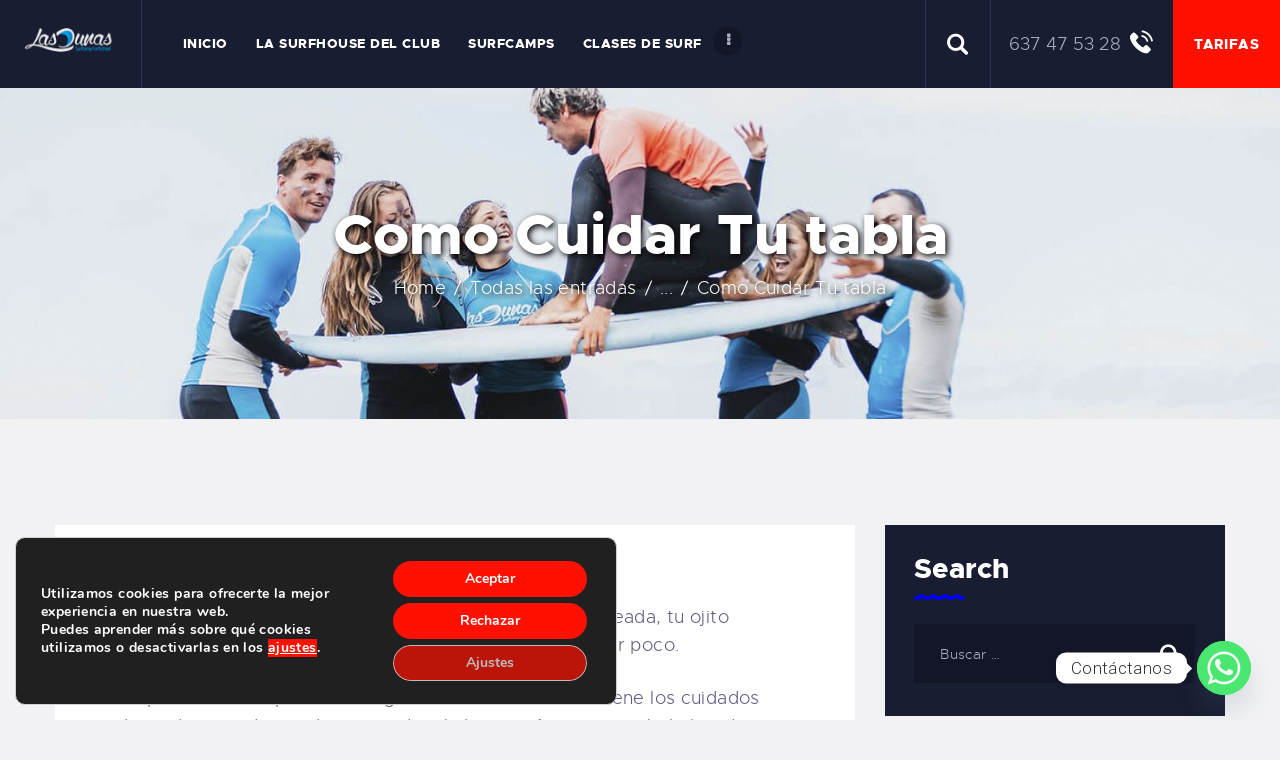

--- FILE ---
content_type: text/html; charset=utf-8
request_url: https://www.google.com/recaptcha/api2/anchor?ar=1&k=6Lf_nOcUAAAAAIExpJdvXQjnUt-qC_Y0e78JRtAJ&co=aHR0cHM6Ly9lc2N1ZWxhZGVzdXJmbGFzZHVuYXMuY29tOjQ0Mw..&hl=en&v=PoyoqOPhxBO7pBk68S4YbpHZ&theme=light&size=normal&anchor-ms=20000&execute-ms=30000&cb=5xgdwago7qx5
body_size: 49214
content:
<!DOCTYPE HTML><html dir="ltr" lang="en"><head><meta http-equiv="Content-Type" content="text/html; charset=UTF-8">
<meta http-equiv="X-UA-Compatible" content="IE=edge">
<title>reCAPTCHA</title>
<style type="text/css">
/* cyrillic-ext */
@font-face {
  font-family: 'Roboto';
  font-style: normal;
  font-weight: 400;
  font-stretch: 100%;
  src: url(//fonts.gstatic.com/s/roboto/v48/KFO7CnqEu92Fr1ME7kSn66aGLdTylUAMa3GUBHMdazTgWw.woff2) format('woff2');
  unicode-range: U+0460-052F, U+1C80-1C8A, U+20B4, U+2DE0-2DFF, U+A640-A69F, U+FE2E-FE2F;
}
/* cyrillic */
@font-face {
  font-family: 'Roboto';
  font-style: normal;
  font-weight: 400;
  font-stretch: 100%;
  src: url(//fonts.gstatic.com/s/roboto/v48/KFO7CnqEu92Fr1ME7kSn66aGLdTylUAMa3iUBHMdazTgWw.woff2) format('woff2');
  unicode-range: U+0301, U+0400-045F, U+0490-0491, U+04B0-04B1, U+2116;
}
/* greek-ext */
@font-face {
  font-family: 'Roboto';
  font-style: normal;
  font-weight: 400;
  font-stretch: 100%;
  src: url(//fonts.gstatic.com/s/roboto/v48/KFO7CnqEu92Fr1ME7kSn66aGLdTylUAMa3CUBHMdazTgWw.woff2) format('woff2');
  unicode-range: U+1F00-1FFF;
}
/* greek */
@font-face {
  font-family: 'Roboto';
  font-style: normal;
  font-weight: 400;
  font-stretch: 100%;
  src: url(//fonts.gstatic.com/s/roboto/v48/KFO7CnqEu92Fr1ME7kSn66aGLdTylUAMa3-UBHMdazTgWw.woff2) format('woff2');
  unicode-range: U+0370-0377, U+037A-037F, U+0384-038A, U+038C, U+038E-03A1, U+03A3-03FF;
}
/* math */
@font-face {
  font-family: 'Roboto';
  font-style: normal;
  font-weight: 400;
  font-stretch: 100%;
  src: url(//fonts.gstatic.com/s/roboto/v48/KFO7CnqEu92Fr1ME7kSn66aGLdTylUAMawCUBHMdazTgWw.woff2) format('woff2');
  unicode-range: U+0302-0303, U+0305, U+0307-0308, U+0310, U+0312, U+0315, U+031A, U+0326-0327, U+032C, U+032F-0330, U+0332-0333, U+0338, U+033A, U+0346, U+034D, U+0391-03A1, U+03A3-03A9, U+03B1-03C9, U+03D1, U+03D5-03D6, U+03F0-03F1, U+03F4-03F5, U+2016-2017, U+2034-2038, U+203C, U+2040, U+2043, U+2047, U+2050, U+2057, U+205F, U+2070-2071, U+2074-208E, U+2090-209C, U+20D0-20DC, U+20E1, U+20E5-20EF, U+2100-2112, U+2114-2115, U+2117-2121, U+2123-214F, U+2190, U+2192, U+2194-21AE, U+21B0-21E5, U+21F1-21F2, U+21F4-2211, U+2213-2214, U+2216-22FF, U+2308-230B, U+2310, U+2319, U+231C-2321, U+2336-237A, U+237C, U+2395, U+239B-23B7, U+23D0, U+23DC-23E1, U+2474-2475, U+25AF, U+25B3, U+25B7, U+25BD, U+25C1, U+25CA, U+25CC, U+25FB, U+266D-266F, U+27C0-27FF, U+2900-2AFF, U+2B0E-2B11, U+2B30-2B4C, U+2BFE, U+3030, U+FF5B, U+FF5D, U+1D400-1D7FF, U+1EE00-1EEFF;
}
/* symbols */
@font-face {
  font-family: 'Roboto';
  font-style: normal;
  font-weight: 400;
  font-stretch: 100%;
  src: url(//fonts.gstatic.com/s/roboto/v48/KFO7CnqEu92Fr1ME7kSn66aGLdTylUAMaxKUBHMdazTgWw.woff2) format('woff2');
  unicode-range: U+0001-000C, U+000E-001F, U+007F-009F, U+20DD-20E0, U+20E2-20E4, U+2150-218F, U+2190, U+2192, U+2194-2199, U+21AF, U+21E6-21F0, U+21F3, U+2218-2219, U+2299, U+22C4-22C6, U+2300-243F, U+2440-244A, U+2460-24FF, U+25A0-27BF, U+2800-28FF, U+2921-2922, U+2981, U+29BF, U+29EB, U+2B00-2BFF, U+4DC0-4DFF, U+FFF9-FFFB, U+10140-1018E, U+10190-1019C, U+101A0, U+101D0-101FD, U+102E0-102FB, U+10E60-10E7E, U+1D2C0-1D2D3, U+1D2E0-1D37F, U+1F000-1F0FF, U+1F100-1F1AD, U+1F1E6-1F1FF, U+1F30D-1F30F, U+1F315, U+1F31C, U+1F31E, U+1F320-1F32C, U+1F336, U+1F378, U+1F37D, U+1F382, U+1F393-1F39F, U+1F3A7-1F3A8, U+1F3AC-1F3AF, U+1F3C2, U+1F3C4-1F3C6, U+1F3CA-1F3CE, U+1F3D4-1F3E0, U+1F3ED, U+1F3F1-1F3F3, U+1F3F5-1F3F7, U+1F408, U+1F415, U+1F41F, U+1F426, U+1F43F, U+1F441-1F442, U+1F444, U+1F446-1F449, U+1F44C-1F44E, U+1F453, U+1F46A, U+1F47D, U+1F4A3, U+1F4B0, U+1F4B3, U+1F4B9, U+1F4BB, U+1F4BF, U+1F4C8-1F4CB, U+1F4D6, U+1F4DA, U+1F4DF, U+1F4E3-1F4E6, U+1F4EA-1F4ED, U+1F4F7, U+1F4F9-1F4FB, U+1F4FD-1F4FE, U+1F503, U+1F507-1F50B, U+1F50D, U+1F512-1F513, U+1F53E-1F54A, U+1F54F-1F5FA, U+1F610, U+1F650-1F67F, U+1F687, U+1F68D, U+1F691, U+1F694, U+1F698, U+1F6AD, U+1F6B2, U+1F6B9-1F6BA, U+1F6BC, U+1F6C6-1F6CF, U+1F6D3-1F6D7, U+1F6E0-1F6EA, U+1F6F0-1F6F3, U+1F6F7-1F6FC, U+1F700-1F7FF, U+1F800-1F80B, U+1F810-1F847, U+1F850-1F859, U+1F860-1F887, U+1F890-1F8AD, U+1F8B0-1F8BB, U+1F8C0-1F8C1, U+1F900-1F90B, U+1F93B, U+1F946, U+1F984, U+1F996, U+1F9E9, U+1FA00-1FA6F, U+1FA70-1FA7C, U+1FA80-1FA89, U+1FA8F-1FAC6, U+1FACE-1FADC, U+1FADF-1FAE9, U+1FAF0-1FAF8, U+1FB00-1FBFF;
}
/* vietnamese */
@font-face {
  font-family: 'Roboto';
  font-style: normal;
  font-weight: 400;
  font-stretch: 100%;
  src: url(//fonts.gstatic.com/s/roboto/v48/KFO7CnqEu92Fr1ME7kSn66aGLdTylUAMa3OUBHMdazTgWw.woff2) format('woff2');
  unicode-range: U+0102-0103, U+0110-0111, U+0128-0129, U+0168-0169, U+01A0-01A1, U+01AF-01B0, U+0300-0301, U+0303-0304, U+0308-0309, U+0323, U+0329, U+1EA0-1EF9, U+20AB;
}
/* latin-ext */
@font-face {
  font-family: 'Roboto';
  font-style: normal;
  font-weight: 400;
  font-stretch: 100%;
  src: url(//fonts.gstatic.com/s/roboto/v48/KFO7CnqEu92Fr1ME7kSn66aGLdTylUAMa3KUBHMdazTgWw.woff2) format('woff2');
  unicode-range: U+0100-02BA, U+02BD-02C5, U+02C7-02CC, U+02CE-02D7, U+02DD-02FF, U+0304, U+0308, U+0329, U+1D00-1DBF, U+1E00-1E9F, U+1EF2-1EFF, U+2020, U+20A0-20AB, U+20AD-20C0, U+2113, U+2C60-2C7F, U+A720-A7FF;
}
/* latin */
@font-face {
  font-family: 'Roboto';
  font-style: normal;
  font-weight: 400;
  font-stretch: 100%;
  src: url(//fonts.gstatic.com/s/roboto/v48/KFO7CnqEu92Fr1ME7kSn66aGLdTylUAMa3yUBHMdazQ.woff2) format('woff2');
  unicode-range: U+0000-00FF, U+0131, U+0152-0153, U+02BB-02BC, U+02C6, U+02DA, U+02DC, U+0304, U+0308, U+0329, U+2000-206F, U+20AC, U+2122, U+2191, U+2193, U+2212, U+2215, U+FEFF, U+FFFD;
}
/* cyrillic-ext */
@font-face {
  font-family: 'Roboto';
  font-style: normal;
  font-weight: 500;
  font-stretch: 100%;
  src: url(//fonts.gstatic.com/s/roboto/v48/KFO7CnqEu92Fr1ME7kSn66aGLdTylUAMa3GUBHMdazTgWw.woff2) format('woff2');
  unicode-range: U+0460-052F, U+1C80-1C8A, U+20B4, U+2DE0-2DFF, U+A640-A69F, U+FE2E-FE2F;
}
/* cyrillic */
@font-face {
  font-family: 'Roboto';
  font-style: normal;
  font-weight: 500;
  font-stretch: 100%;
  src: url(//fonts.gstatic.com/s/roboto/v48/KFO7CnqEu92Fr1ME7kSn66aGLdTylUAMa3iUBHMdazTgWw.woff2) format('woff2');
  unicode-range: U+0301, U+0400-045F, U+0490-0491, U+04B0-04B1, U+2116;
}
/* greek-ext */
@font-face {
  font-family: 'Roboto';
  font-style: normal;
  font-weight: 500;
  font-stretch: 100%;
  src: url(//fonts.gstatic.com/s/roboto/v48/KFO7CnqEu92Fr1ME7kSn66aGLdTylUAMa3CUBHMdazTgWw.woff2) format('woff2');
  unicode-range: U+1F00-1FFF;
}
/* greek */
@font-face {
  font-family: 'Roboto';
  font-style: normal;
  font-weight: 500;
  font-stretch: 100%;
  src: url(//fonts.gstatic.com/s/roboto/v48/KFO7CnqEu92Fr1ME7kSn66aGLdTylUAMa3-UBHMdazTgWw.woff2) format('woff2');
  unicode-range: U+0370-0377, U+037A-037F, U+0384-038A, U+038C, U+038E-03A1, U+03A3-03FF;
}
/* math */
@font-face {
  font-family: 'Roboto';
  font-style: normal;
  font-weight: 500;
  font-stretch: 100%;
  src: url(//fonts.gstatic.com/s/roboto/v48/KFO7CnqEu92Fr1ME7kSn66aGLdTylUAMawCUBHMdazTgWw.woff2) format('woff2');
  unicode-range: U+0302-0303, U+0305, U+0307-0308, U+0310, U+0312, U+0315, U+031A, U+0326-0327, U+032C, U+032F-0330, U+0332-0333, U+0338, U+033A, U+0346, U+034D, U+0391-03A1, U+03A3-03A9, U+03B1-03C9, U+03D1, U+03D5-03D6, U+03F0-03F1, U+03F4-03F5, U+2016-2017, U+2034-2038, U+203C, U+2040, U+2043, U+2047, U+2050, U+2057, U+205F, U+2070-2071, U+2074-208E, U+2090-209C, U+20D0-20DC, U+20E1, U+20E5-20EF, U+2100-2112, U+2114-2115, U+2117-2121, U+2123-214F, U+2190, U+2192, U+2194-21AE, U+21B0-21E5, U+21F1-21F2, U+21F4-2211, U+2213-2214, U+2216-22FF, U+2308-230B, U+2310, U+2319, U+231C-2321, U+2336-237A, U+237C, U+2395, U+239B-23B7, U+23D0, U+23DC-23E1, U+2474-2475, U+25AF, U+25B3, U+25B7, U+25BD, U+25C1, U+25CA, U+25CC, U+25FB, U+266D-266F, U+27C0-27FF, U+2900-2AFF, U+2B0E-2B11, U+2B30-2B4C, U+2BFE, U+3030, U+FF5B, U+FF5D, U+1D400-1D7FF, U+1EE00-1EEFF;
}
/* symbols */
@font-face {
  font-family: 'Roboto';
  font-style: normal;
  font-weight: 500;
  font-stretch: 100%;
  src: url(//fonts.gstatic.com/s/roboto/v48/KFO7CnqEu92Fr1ME7kSn66aGLdTylUAMaxKUBHMdazTgWw.woff2) format('woff2');
  unicode-range: U+0001-000C, U+000E-001F, U+007F-009F, U+20DD-20E0, U+20E2-20E4, U+2150-218F, U+2190, U+2192, U+2194-2199, U+21AF, U+21E6-21F0, U+21F3, U+2218-2219, U+2299, U+22C4-22C6, U+2300-243F, U+2440-244A, U+2460-24FF, U+25A0-27BF, U+2800-28FF, U+2921-2922, U+2981, U+29BF, U+29EB, U+2B00-2BFF, U+4DC0-4DFF, U+FFF9-FFFB, U+10140-1018E, U+10190-1019C, U+101A0, U+101D0-101FD, U+102E0-102FB, U+10E60-10E7E, U+1D2C0-1D2D3, U+1D2E0-1D37F, U+1F000-1F0FF, U+1F100-1F1AD, U+1F1E6-1F1FF, U+1F30D-1F30F, U+1F315, U+1F31C, U+1F31E, U+1F320-1F32C, U+1F336, U+1F378, U+1F37D, U+1F382, U+1F393-1F39F, U+1F3A7-1F3A8, U+1F3AC-1F3AF, U+1F3C2, U+1F3C4-1F3C6, U+1F3CA-1F3CE, U+1F3D4-1F3E0, U+1F3ED, U+1F3F1-1F3F3, U+1F3F5-1F3F7, U+1F408, U+1F415, U+1F41F, U+1F426, U+1F43F, U+1F441-1F442, U+1F444, U+1F446-1F449, U+1F44C-1F44E, U+1F453, U+1F46A, U+1F47D, U+1F4A3, U+1F4B0, U+1F4B3, U+1F4B9, U+1F4BB, U+1F4BF, U+1F4C8-1F4CB, U+1F4D6, U+1F4DA, U+1F4DF, U+1F4E3-1F4E6, U+1F4EA-1F4ED, U+1F4F7, U+1F4F9-1F4FB, U+1F4FD-1F4FE, U+1F503, U+1F507-1F50B, U+1F50D, U+1F512-1F513, U+1F53E-1F54A, U+1F54F-1F5FA, U+1F610, U+1F650-1F67F, U+1F687, U+1F68D, U+1F691, U+1F694, U+1F698, U+1F6AD, U+1F6B2, U+1F6B9-1F6BA, U+1F6BC, U+1F6C6-1F6CF, U+1F6D3-1F6D7, U+1F6E0-1F6EA, U+1F6F0-1F6F3, U+1F6F7-1F6FC, U+1F700-1F7FF, U+1F800-1F80B, U+1F810-1F847, U+1F850-1F859, U+1F860-1F887, U+1F890-1F8AD, U+1F8B0-1F8BB, U+1F8C0-1F8C1, U+1F900-1F90B, U+1F93B, U+1F946, U+1F984, U+1F996, U+1F9E9, U+1FA00-1FA6F, U+1FA70-1FA7C, U+1FA80-1FA89, U+1FA8F-1FAC6, U+1FACE-1FADC, U+1FADF-1FAE9, U+1FAF0-1FAF8, U+1FB00-1FBFF;
}
/* vietnamese */
@font-face {
  font-family: 'Roboto';
  font-style: normal;
  font-weight: 500;
  font-stretch: 100%;
  src: url(//fonts.gstatic.com/s/roboto/v48/KFO7CnqEu92Fr1ME7kSn66aGLdTylUAMa3OUBHMdazTgWw.woff2) format('woff2');
  unicode-range: U+0102-0103, U+0110-0111, U+0128-0129, U+0168-0169, U+01A0-01A1, U+01AF-01B0, U+0300-0301, U+0303-0304, U+0308-0309, U+0323, U+0329, U+1EA0-1EF9, U+20AB;
}
/* latin-ext */
@font-face {
  font-family: 'Roboto';
  font-style: normal;
  font-weight: 500;
  font-stretch: 100%;
  src: url(//fonts.gstatic.com/s/roboto/v48/KFO7CnqEu92Fr1ME7kSn66aGLdTylUAMa3KUBHMdazTgWw.woff2) format('woff2');
  unicode-range: U+0100-02BA, U+02BD-02C5, U+02C7-02CC, U+02CE-02D7, U+02DD-02FF, U+0304, U+0308, U+0329, U+1D00-1DBF, U+1E00-1E9F, U+1EF2-1EFF, U+2020, U+20A0-20AB, U+20AD-20C0, U+2113, U+2C60-2C7F, U+A720-A7FF;
}
/* latin */
@font-face {
  font-family: 'Roboto';
  font-style: normal;
  font-weight: 500;
  font-stretch: 100%;
  src: url(//fonts.gstatic.com/s/roboto/v48/KFO7CnqEu92Fr1ME7kSn66aGLdTylUAMa3yUBHMdazQ.woff2) format('woff2');
  unicode-range: U+0000-00FF, U+0131, U+0152-0153, U+02BB-02BC, U+02C6, U+02DA, U+02DC, U+0304, U+0308, U+0329, U+2000-206F, U+20AC, U+2122, U+2191, U+2193, U+2212, U+2215, U+FEFF, U+FFFD;
}
/* cyrillic-ext */
@font-face {
  font-family: 'Roboto';
  font-style: normal;
  font-weight: 900;
  font-stretch: 100%;
  src: url(//fonts.gstatic.com/s/roboto/v48/KFO7CnqEu92Fr1ME7kSn66aGLdTylUAMa3GUBHMdazTgWw.woff2) format('woff2');
  unicode-range: U+0460-052F, U+1C80-1C8A, U+20B4, U+2DE0-2DFF, U+A640-A69F, U+FE2E-FE2F;
}
/* cyrillic */
@font-face {
  font-family: 'Roboto';
  font-style: normal;
  font-weight: 900;
  font-stretch: 100%;
  src: url(//fonts.gstatic.com/s/roboto/v48/KFO7CnqEu92Fr1ME7kSn66aGLdTylUAMa3iUBHMdazTgWw.woff2) format('woff2');
  unicode-range: U+0301, U+0400-045F, U+0490-0491, U+04B0-04B1, U+2116;
}
/* greek-ext */
@font-face {
  font-family: 'Roboto';
  font-style: normal;
  font-weight: 900;
  font-stretch: 100%;
  src: url(//fonts.gstatic.com/s/roboto/v48/KFO7CnqEu92Fr1ME7kSn66aGLdTylUAMa3CUBHMdazTgWw.woff2) format('woff2');
  unicode-range: U+1F00-1FFF;
}
/* greek */
@font-face {
  font-family: 'Roboto';
  font-style: normal;
  font-weight: 900;
  font-stretch: 100%;
  src: url(//fonts.gstatic.com/s/roboto/v48/KFO7CnqEu92Fr1ME7kSn66aGLdTylUAMa3-UBHMdazTgWw.woff2) format('woff2');
  unicode-range: U+0370-0377, U+037A-037F, U+0384-038A, U+038C, U+038E-03A1, U+03A3-03FF;
}
/* math */
@font-face {
  font-family: 'Roboto';
  font-style: normal;
  font-weight: 900;
  font-stretch: 100%;
  src: url(//fonts.gstatic.com/s/roboto/v48/KFO7CnqEu92Fr1ME7kSn66aGLdTylUAMawCUBHMdazTgWw.woff2) format('woff2');
  unicode-range: U+0302-0303, U+0305, U+0307-0308, U+0310, U+0312, U+0315, U+031A, U+0326-0327, U+032C, U+032F-0330, U+0332-0333, U+0338, U+033A, U+0346, U+034D, U+0391-03A1, U+03A3-03A9, U+03B1-03C9, U+03D1, U+03D5-03D6, U+03F0-03F1, U+03F4-03F5, U+2016-2017, U+2034-2038, U+203C, U+2040, U+2043, U+2047, U+2050, U+2057, U+205F, U+2070-2071, U+2074-208E, U+2090-209C, U+20D0-20DC, U+20E1, U+20E5-20EF, U+2100-2112, U+2114-2115, U+2117-2121, U+2123-214F, U+2190, U+2192, U+2194-21AE, U+21B0-21E5, U+21F1-21F2, U+21F4-2211, U+2213-2214, U+2216-22FF, U+2308-230B, U+2310, U+2319, U+231C-2321, U+2336-237A, U+237C, U+2395, U+239B-23B7, U+23D0, U+23DC-23E1, U+2474-2475, U+25AF, U+25B3, U+25B7, U+25BD, U+25C1, U+25CA, U+25CC, U+25FB, U+266D-266F, U+27C0-27FF, U+2900-2AFF, U+2B0E-2B11, U+2B30-2B4C, U+2BFE, U+3030, U+FF5B, U+FF5D, U+1D400-1D7FF, U+1EE00-1EEFF;
}
/* symbols */
@font-face {
  font-family: 'Roboto';
  font-style: normal;
  font-weight: 900;
  font-stretch: 100%;
  src: url(//fonts.gstatic.com/s/roboto/v48/KFO7CnqEu92Fr1ME7kSn66aGLdTylUAMaxKUBHMdazTgWw.woff2) format('woff2');
  unicode-range: U+0001-000C, U+000E-001F, U+007F-009F, U+20DD-20E0, U+20E2-20E4, U+2150-218F, U+2190, U+2192, U+2194-2199, U+21AF, U+21E6-21F0, U+21F3, U+2218-2219, U+2299, U+22C4-22C6, U+2300-243F, U+2440-244A, U+2460-24FF, U+25A0-27BF, U+2800-28FF, U+2921-2922, U+2981, U+29BF, U+29EB, U+2B00-2BFF, U+4DC0-4DFF, U+FFF9-FFFB, U+10140-1018E, U+10190-1019C, U+101A0, U+101D0-101FD, U+102E0-102FB, U+10E60-10E7E, U+1D2C0-1D2D3, U+1D2E0-1D37F, U+1F000-1F0FF, U+1F100-1F1AD, U+1F1E6-1F1FF, U+1F30D-1F30F, U+1F315, U+1F31C, U+1F31E, U+1F320-1F32C, U+1F336, U+1F378, U+1F37D, U+1F382, U+1F393-1F39F, U+1F3A7-1F3A8, U+1F3AC-1F3AF, U+1F3C2, U+1F3C4-1F3C6, U+1F3CA-1F3CE, U+1F3D4-1F3E0, U+1F3ED, U+1F3F1-1F3F3, U+1F3F5-1F3F7, U+1F408, U+1F415, U+1F41F, U+1F426, U+1F43F, U+1F441-1F442, U+1F444, U+1F446-1F449, U+1F44C-1F44E, U+1F453, U+1F46A, U+1F47D, U+1F4A3, U+1F4B0, U+1F4B3, U+1F4B9, U+1F4BB, U+1F4BF, U+1F4C8-1F4CB, U+1F4D6, U+1F4DA, U+1F4DF, U+1F4E3-1F4E6, U+1F4EA-1F4ED, U+1F4F7, U+1F4F9-1F4FB, U+1F4FD-1F4FE, U+1F503, U+1F507-1F50B, U+1F50D, U+1F512-1F513, U+1F53E-1F54A, U+1F54F-1F5FA, U+1F610, U+1F650-1F67F, U+1F687, U+1F68D, U+1F691, U+1F694, U+1F698, U+1F6AD, U+1F6B2, U+1F6B9-1F6BA, U+1F6BC, U+1F6C6-1F6CF, U+1F6D3-1F6D7, U+1F6E0-1F6EA, U+1F6F0-1F6F3, U+1F6F7-1F6FC, U+1F700-1F7FF, U+1F800-1F80B, U+1F810-1F847, U+1F850-1F859, U+1F860-1F887, U+1F890-1F8AD, U+1F8B0-1F8BB, U+1F8C0-1F8C1, U+1F900-1F90B, U+1F93B, U+1F946, U+1F984, U+1F996, U+1F9E9, U+1FA00-1FA6F, U+1FA70-1FA7C, U+1FA80-1FA89, U+1FA8F-1FAC6, U+1FACE-1FADC, U+1FADF-1FAE9, U+1FAF0-1FAF8, U+1FB00-1FBFF;
}
/* vietnamese */
@font-face {
  font-family: 'Roboto';
  font-style: normal;
  font-weight: 900;
  font-stretch: 100%;
  src: url(//fonts.gstatic.com/s/roboto/v48/KFO7CnqEu92Fr1ME7kSn66aGLdTylUAMa3OUBHMdazTgWw.woff2) format('woff2');
  unicode-range: U+0102-0103, U+0110-0111, U+0128-0129, U+0168-0169, U+01A0-01A1, U+01AF-01B0, U+0300-0301, U+0303-0304, U+0308-0309, U+0323, U+0329, U+1EA0-1EF9, U+20AB;
}
/* latin-ext */
@font-face {
  font-family: 'Roboto';
  font-style: normal;
  font-weight: 900;
  font-stretch: 100%;
  src: url(//fonts.gstatic.com/s/roboto/v48/KFO7CnqEu92Fr1ME7kSn66aGLdTylUAMa3KUBHMdazTgWw.woff2) format('woff2');
  unicode-range: U+0100-02BA, U+02BD-02C5, U+02C7-02CC, U+02CE-02D7, U+02DD-02FF, U+0304, U+0308, U+0329, U+1D00-1DBF, U+1E00-1E9F, U+1EF2-1EFF, U+2020, U+20A0-20AB, U+20AD-20C0, U+2113, U+2C60-2C7F, U+A720-A7FF;
}
/* latin */
@font-face {
  font-family: 'Roboto';
  font-style: normal;
  font-weight: 900;
  font-stretch: 100%;
  src: url(//fonts.gstatic.com/s/roboto/v48/KFO7CnqEu92Fr1ME7kSn66aGLdTylUAMa3yUBHMdazQ.woff2) format('woff2');
  unicode-range: U+0000-00FF, U+0131, U+0152-0153, U+02BB-02BC, U+02C6, U+02DA, U+02DC, U+0304, U+0308, U+0329, U+2000-206F, U+20AC, U+2122, U+2191, U+2193, U+2212, U+2215, U+FEFF, U+FFFD;
}

</style>
<link rel="stylesheet" type="text/css" href="https://www.gstatic.com/recaptcha/releases/PoyoqOPhxBO7pBk68S4YbpHZ/styles__ltr.css">
<script nonce="Ka_bk9hb2c6Bd3geXJDbZQ" type="text/javascript">window['__recaptcha_api'] = 'https://www.google.com/recaptcha/api2/';</script>
<script type="text/javascript" src="https://www.gstatic.com/recaptcha/releases/PoyoqOPhxBO7pBk68S4YbpHZ/recaptcha__en.js" nonce="Ka_bk9hb2c6Bd3geXJDbZQ">
      
    </script></head>
<body><div id="rc-anchor-alert" class="rc-anchor-alert"></div>
<input type="hidden" id="recaptcha-token" value="[base64]">
<script type="text/javascript" nonce="Ka_bk9hb2c6Bd3geXJDbZQ">
      recaptcha.anchor.Main.init("[\x22ainput\x22,[\x22bgdata\x22,\x22\x22,\[base64]/[base64]/UltIKytdPWE6KGE8MjA0OD9SW0grK109YT4+NnwxOTI6KChhJjY0NTEyKT09NTUyOTYmJnErMTxoLmxlbmd0aCYmKGguY2hhckNvZGVBdChxKzEpJjY0NTEyKT09NTYzMjA/[base64]/MjU1OlI/[base64]/[base64]/[base64]/[base64]/[base64]/[base64]/[base64]/[base64]/[base64]/[base64]\x22,\[base64]\\u003d\x22,\x22w5xbw5/Ct0nCvkEVPR7DpsKAecKaw6U7w7PDu2DDk3sHw5LCrHbCusOKKFYKBgJhaFjDg11Gwq7Dh1jDncO+w7rDkS3DhMO2W8Kywp7CicO1AMOIJQ3DpTQiQMOFXEzDj8OoU8KMNsKmw5/CjMKfwrgQwpTCgXHChjx4e2tMSFTDkUnDnsO+R8OAw5nCssKgwrXChsO8woV7bWYLMikRWHc8Y8OEwoHCox/DnVsOwoN7w4bDo8Kxw6AWw43Ci8KReS0Lw5gBXMKPQCzDiMOlGMK7bTNSw7jDkybDr8KuQmMrEcOvwqjDlxU3wqbDpMOxw79Gw7jCtCJ/CcK9ecOHAmLDusKWRURXwrkGcMOTO1vDtFtOwqMzwogdwpFWZyjCrjjCrWHDtSrDvFHDgcODPh1reDQGwrvDvkQ0w6DCkMOlw64Nwo3DmsOxYEo+w7xwwrVdVMKRKnXCoF3DusKMXk9CFWbDksK3QCLCrns+w6s5w6oiJhE/GU7CpMKpdWnCrcK1esKldcO1wpRTacKOalgDw4HDnGDDjgw+w5UPRQ5Yw6tjwrzDiE/DmQkSFEVRw6vDu8KDw5cxwoc2AMKOwqMvwq3Cg8O2w7vDpwbDgsOIw4rCnlICEQXCrcOSw7J5bMO7w4RTw7PCsRlew7Vdbld/OMOhwp9LwoDChcK0w4puVMK1OcObfcKpInx5w44Xw4/CqcORw6vCoUjCnlxobHAow4rCtCUJw69ZDcKbwqBPZsOIOSpaeFAkeMKgwqrChRsVKMKmwpxjSsO2K8KAwoDDoHsyw5/Ck8KdwpNgw6wLRcOHwqHCtxTCjcKtwoPDisOeYsKcTifDohvCnjPDssKFwoHCo8Ofw5dWwqsMw5jDq0DCmsOgwrbCi2/[base64]/DjDbCoAkiwpPCm8Kpw7DCuQcDwpLDql/Ck8KjTMKkw6fDncKVwqzDhlI6wo9jwo3CpsOMIcKYwr7CogQsBT1jVsK5woBMXicTwqxFZ8Kaw6/CoMO7PCHDjcOPYcK+Q8KUKUswwoDClcKaannCscKdMkzCucKsf8KawocIeDXCp8KdwpbDncORYsKvw68jw6pnDjA6J1BDw4zCu8OAT3MaMsOcw6vCtcOTwohkwoHDlnBFPcKdw7RaBUHCmsKiw73DqFvDmy/Dr8Kuw4NfZw15w7MQw4bDksK4wosEwqvDqn0QwrrCrMO7CHsqwrZHw6c/w4oewrtwJMOKw6tIcEIcK27Cn0YmL1t3wrLDkmp2JGvDrTPCvMKGLMOma2bDm1pNH8KBwojChQ09w47CkgHCnsOKYsK/[base64]/CkBHDhMK+w4nCgR0+a8K2cX1PKcOzesOkworDisOsw40zw5PChcOqSRDDh0NDwrHDgnBmX8Kdwp5Zw7jCqCDCjQZEcTkcw6vDh8OAw7trwrkhw5zDncK3B3fDncKywrwgwqIoEMOHag/[base64]/CkyHCu3fDnUbDscOCw4/DocOzwoJOMsOxGwBESF8tHC/CrW3CrAfCrHXDt1MVBsKVPsKRwobClDXDm1DDscKdWi7DgMKDM8Olwr/DoMKGeMOMP8KCw5kTF1cNw6LDsEHCmsKQw5LCqB/CgVbDhQtGw4fCiMOZwqU/[base64]/DlsKEKBMqDMKdJEEGw5N2w58rZsKWw5TClU8Owo8fcm7DqyXDgcKAw7UFI8OhccOowqUgTCnDlcKkwofDusKxw67CgsK/[base64]/[base64]/CmVRdwod7w5bCo8O1cTBPH1h1VsO5BMO7RcK5wpnDmMOFwpw6w6wJW0vDncONBhBFwpnDqMOWEQ8NQsOjPW7Cmi0QwqUPb8OEwrJXw6JMO0YyBTo5wrcCF8KfwqvDmSkoIzPDmsK6ExnDo8KywopFK0syFFTClFbCtMK1w6TDkMKUIMOew64jwr/CncK1CcOzfMO9G0xvw6gOM8OHwqp0w7nDjAjCosK/aMOIwofDmX7Cp2TDv8K3P2JLwr1Ba3vCvA3DgQLDvsOrBghowrXDmmHCi8Oew7fDlcKfFiUsWcKawo/DngDCssOWFW0Fw6YCwoLChm7Dmgo8AsOJw63CucO6A0XDkcODcznDtsOteyfCosO0elbCm3wFE8KoSMOvw4bCjsKOwrDCr1TCiMKHwpsMQsKgw5YpwqDCkFfDrCfDn8KORirClCHDl8O1Jm3Cs8ONw5nCiBhCPMKuIzzDqsKGVsOIR8Kzw40+wqdbwo/CqsKVwovCosK/woJmwrTClMOkwpvDs3XDmG91Rg5CcDh6w6BaKsOpwq8hw7vDt1BSBXLDlA0RwqQ7w4pvwrHDs2vCpX1BwrHCt0Mdw53DliDDjTZewotAwrkKw4BMO2nCucKSJ8OVwrbCm8OUw5xkwqpNTR0DTC9YVEnCpRQQY8O8w4rCviUaMQTDnQcmTMKLw63DmcK1cMO5w41/[base64]/CtcKqasOQw7dswrHClCrCvkdURAjCg8Knw4RoaGHCvkPDqcO9Y1nDmA86FT7DuAzDocOvw6VkWi9NU8OvwpjCpjJFwrzCucKgw68SwqUnw5cswpQUDMKrwo3CjMOXw7MhORpNdsKMK1/CjMKjL8Kow7cpwpAOw61PGHUvwrrCh8Omw5TDg3Y0w7ZSwp1bw6cewrXCkFrCvwbDlcKsS0/CpMOiZlXClcKKLDLDmMO1dztWTWkgwpjDkRBYwqgkw7BMw6I4wqNSRR/Dl3wWSsKaw4LCpcOOZMK/fxDDv1c8w7khwqfCpcO2dENGw7LDmcKuEWzDhsKDw5LCgzbClMKQwq4NEcK6w6BHOQDDgsKMw4nCkB3DiCTCiMOgXWPCvcOWTlrDg8Kzw5QiwqLCgTJowrHCtlDDpzrDmMOMw7fDkmwgw4bDk8KfwrPDmk/CvcKyw6vDtMOodsK6ESY5OMKcamZVaVwLwpF/w5rCq0DCp2LChcOOBTjCuh/Dj8OLIMKbwr7CgMOtw5cSw6HDi1bCikZsQHchwqLDk0HDtsK+w4/CnsKYK8ODwr0dEj5gwqMMDUNeLjhqH8OpIAzDusKPcSsCwo5Nw6TDgMKScMKvYiTCjz5Mw6wqP3HCtXg8W8OaworDo2jCiFJgWcO0LxN/wo/Dr1MCw4BrHcKZwo7CusOCfsOzw4PCn1LDl0h8w4dlwrTDqMO/wrZpBMKdw6nCi8Kvw6MvKsKJVcOmDXHCpj/CssKswq5rR8O6H8K2w7UFAMKqw7bCgHUAw6DDpiHDriM6BSNzwrYMecKxw6PDownDjMKIwqTCjwM4A8KAS8KfNy3DvQfCjDYMKB3DuWt/DcO/[base64]/[base64]/w68TWDYhecObw4d5BzXCrsOGIsKQw4DDvkFqbSPCrmYgwqNfwq7DhSPCrwEywoHDv8K/w6QZwp3Du0oKJcKxV3kCw59XBcKhOgvCg8KLJi/Dl0UXwrtPasKDecOGw6t+XsKrcDvCnn8Nw6UOwrJqdnhCVMKxcMKQwo1tW8KFR8O8OFs0wrHDlRLDlsKaw4pPMDkaVAs/w4LDm8Oxw4XCsMOxVkTDnVdrf8K6w7YVWMOpw4nCvVMMw7HCs8KBICAAwrIccsKrGMKfwoIJKRPDiz1bMMONXznCq8O/FsKhdlvDhlLDgMOufSgWw6Rfw6vCtinCgCbCkjPCn8KIwrjCqcKGHMOGw71dEcOgw40PwodnTMOqIiDClRkSwrbDocKYwrPDiGXCn2bCvRZeKMOraMK7EijDgcOYw69kw40/VRbCsTzCm8KGw6rCq8OAwojDssKbwpfCiUXClycqCnTCjTRzw5nDuMOOL2lhTS1lw6bCm8OHw5oAXMO3WMOLC0cYwpPDj8OSwoHCi8O+fGvCncKgw5sow5vCqUdtFcOBw7k2AUfDksO3H8ORZU/CiU8AVV9oScOFJ8KrwpoHT8O+wpHChgJLwpnCo8Kfw5zDpcKDw7vCm8OSbMOdccO7w6Z+fcK3w4IWM8O8w5HDpMKIbMOEwpM8MsK3wolLwp7Cl8OKLcOiAVXDnxA0bMK+w6AIwq1bw4wCw51uwobCkQxvVsKvD8Kewqwzwq/DncOtIsKSbSDDg8K0w47CmMO0w7w8NcOew4nDkhICAsK+wrEhcEdKcMO7wopMEkxewpQowr5Mwo3DvsKKwpFow6hdw5/CmjlMT8K6w6HDj8KAw53DiAzCpsKuKhUPw7IXD8Krw5F7BVPCtG3CtVECwr7DuQfDvVTDk8KbQ8OWwppnwofCpWzCk1LDj8KJIhHDhsOvZMKYw53DjF5tO3rCq8OpfA7Dp2g/[base64]/DrB44EzHCnwIYe0rCvBrCm0nDsxHDqsKdw6oww7XCiMOdwoAJw6Y5V1U+woYbOcO5c8OwMsKNwokyw5Itw7zCmz/Cu8K3QsKCwqnCusO7w4t1RWLCkyXCocOswpLDriYTSgVHwqlSU8KJw5xFfcO8wrtow6NXS8OBP1BEwrDDtMKdC8OEw69JbC3ChBjCgh3CuG0mdh/CrVLDg8OEdwYdw45jwp7CqEVoXxwAS8KzRyTCncOIeMOAwo1LVMOtw5olw5PDk8OSw7guw5IMw74ef8KGw6YTLEHCig5cwpVgw5zChcOeZw47S8OoPCbDgS7CmDpkFxcowoRfwq7DmALDrxTDmQdDw5LCiz7DrkJAw4hWwpnCrHTDisKyw5QRMmQjasKSw4/CrMOkw7jDqMOjw4TCs2YkcsOGw7tww5LDjcK7L1EhwqzDiUolVMK3w6bDp8KXD8OXwpUYJsO9DcKZakZ7w6gIGMOUw7TDohTCuMOkUidJTAMDw63Csw1Iw73CtTILbsKYw7VWcMOnw7zDuFbDk8OMwovDt3NkJnTDosK8NX/DvWlDLyLDg8OiwoXDmsOlwrHChCjCssKHDjHCucKLwog6w6TDtmxDwpQCOcKLdMKmw7bDjsKRfGVHw5vDgQkZcCdkbMKvw5hRQ8OIwrHCm3rDuhFvd8OxMCHCk8OPw4jDgMK/wq/DhlV6dlscUzskHsOjw60EclTDq8ODJsK5b2fChk/[base64]/Do8OzIxwEJ0fCqMOkw4PCs8KQHsOPA8OQwrPCr03DqsOHMk/CnMO/[base64]/[base64]/[base64]/CuiLCosKuwpfCuSfCkEnDtsOjwrEVwo9/wrNRG8OKwrPDinICBMKRwpMYe8O+ZcOySsKHL1JfL8KBMsOvUV0qZH9rw6hKw4HCkStiXcO+WXQIwrhDO1rCvADDjcO1wqUcwp/[base64]/[base64]/wq/[base64]/DiTDDnztgKcKFOHPDkxprw41Kw4xgwofDjksKwo58wp3DmcKTw6tuwq/DiMKxOxl+esKoWsOjOsK9wofCuXrCpSbCkw9JwqzDqG7DulA7YMKgw5LCnsK/w4vCt8OUw4fCq8OoOsKnwpLClnfCtyrCrcOPdsKCasKXJhE2w7PDhkLCs8OfTcOGMcK9PXN2ScKPS8OFQiXDqwNjbMK+w5/Dm8OSw5HDpl04w6R2w6F6w5h1woXCpwDDmAsjw53Dqi/CocOOITcow68Hw60CwqsIQ8KxwrItLMKDwqjCgMK3UcKOaGp3w67ClMKXABFyDF3CjcKZw7DCvAHDpR3Cj8KeEmbDgcOTwqvCiiIkKsOOwrYsEEApecK4wobCkE3CsEc9wogNYMKEZxB2wo/[base64]/w5FewoY9H0taAsKjw6hTwqERbHhhKV1QNjnCnsOVMCEwwonCssKzC8K+FR7DqxrCrzIyQx/CosKgX8KTSsOGwpXCjlvClTghw5HDr3PDosKmwq0HCsO6w7Fkw7o/[base64]/w4lZRMKlwqADB2vDr8KhwojCq8Ofw4x9Sz9vw5rDpFAWCl7CkwJ5wowuw6bCv21AwoJzGRlEwqQfwoTDmsOjw4XDpSxAwqgKL8KRw6UJEMKBwr7ChcKIOsKHwroQC2oIwrbCpcOiUz/CnMKOw4RGw4/DpHAuwrFjbcKrwoPCq8KFGMOFKWrCp1N6Z1HCiMO7FGTDm0LDkMKAwqPDj8OTwqUXVSDCrjLCtk4RwoleY8K/F8KWKUjDnsKWwqI+w7V5cEXDsHvCs8K8SCRCB18vcXvDh8KjwoojwonCi8KDwo0GPQsVIX86dcOWDcOiw6cqf8KSwr9LwrAQw7fCmjTDqiXDkcK4YWEKw7/CgxFGw4DDssKVw6kQw4xzS8KlwpxtVcKBw64ywonDu8Oyf8OJwpbDqMOIQ8KtBcKlTMOMEijCsynDpTpNwqLCuwpZKFXCpcOVIMODw6B/wqwwS8O5wr3DmcKnZSXCiSVkwrfDkTnDhn0AwrFcw57Cu1klZwhgwoLDu1l5wo/DusKZw5IKwqQEw4/Ck8KUUyQjCgPDi2lLXsOyDsOHQHLCusOERGpYw5zDo8OQw7HDgHLDlcKcEU0TwpdIwrjCo1bDq8OBw5PCpsKfwonDoMKowqpjWsKQKlRKwrU/AVlBw5A0wrDChcOYw49BDMKqXsOlGsKEMXbCk1XDu0M4wpjCrsOMPSwcRTnDmg4SfGTClMK5HHHCtBbChlXDvGtew4h4eWzCjcK2XMOew6fCnsKzw7PCtWMZcsKmazfDg8Krw5XCqnLCpi7CgMKnbsOcS8Kcw4lqwq/CqkxWFmwlw4prwokxJkJWRnVIw6Qvw6dcw7PDmgYLC3vCqsKow7hzw40fw7nCtcKBwrPDnMKLTsORbl9Jw7RGwoQPw7QPwok9wrnCgiPCrAnChcOaw5xmOGx4wozDvMKFXcOtc0Q/wpY8MRwJUcOYXBkcTsOiDcOkw4LDtcK/QXzCp8KObyobflZUw4LCghXDqXjCvllhQ8O3W23CsRxpT8KIMcOGFcOmwrnDhMKFGm4Hw4bDkMOJw5YjRycOb0HCq2F+w4TCocOaW2PCiX0dHB/DoUzDrMKoEyU/HHjDlWhyw5cYwqTChsODw5PDl1nDo8KEKMObw7TCsQIJw6zCrmjCuwMzXkjColVVwo9FLcOzw7tzw5Jgw65+w6k8w4AVI8O8w6FJw5LDuRNgIjDCqsOFXMOGJsKaw60oOsO0QSXCinMNwprCnx3DiEBawok/wr8LBEQEL1/DmwrDlMKLGMOcbETDh8KUw4NFORRuwqDCtMKzUw3DnDlBwqnDnMKiwqjDkcK6fcOXIBhDflV8woIDw6F4w6hZw5XDsmrDhQrDmhRtw6nDtX0ewpheQVp6w6/CtGjCq8KrUmAOElTCkDDDqsKUMQ7DgsO0w5RSDjEBwrNBaMKoDsKNwrRWw7U1TcOrb8KhwqpfwrDCuVrChcK6woM5TcKyw5NmY2HCkFNDOcKvScOZCcOWbsK/cTbDgijDigrDm23DsBPDpsOAw552wpNJwqDCvMKBw5/Cqn86w4sXG8K2woPDjcKSwr/ChBIwWcKgQcKow49kJynDrcOtwqQoPcK5fMOoNkvDpcOhw45WGEJlGCrCigHDi8KzNDLDsVlqw67DkDjDtzvDmcK1XRPDvj3CiMOIFmMkwo8fwo8TSsODQVl0w6PDpGHCtMKaakrClkzDomtDwrnDlVLCksO9wobCgTNAUMOmZsKpw6o3fMKyw7M/bsKRwoLCiQR/bjgFDhLDhQJUw5ctPG84TDUCwoM1wpnDoTB/B8O/[base64]/[base64]/w4LDhMKzw4XDiWZbw5N7WDJ5wphNdGNuAjnDpcOzOGnCjFbCq1XDoMO/GQ3CtcKoKXLCtGLCgHN6JsONwrPCm07DpnYdJ0LDiEXDkMKCwqETB1ICZMKWA8KBwoPCkMOhHyDDvBvDscOqP8OzwqrDssK8bUjDhH7DhV5pwqLCscKtAcOwfyxgVkjChMKKFMO3KsKfMlfCrsKzFsOudhvDr3zDosO5EMOjwoouwrXDiMObwrHDnU9JJ1/[base64]/Dr17CpMOCw4LChybDh8Ktw4XDlMK8PsOjZQlJw5rCiBMle8K/wqDDkcKbw4TCqcKdWsOrw53DsMKEJcOdwrbDl8KJwrXDjko3BhQwwprCnkDCmWpxwrUdDxMEwqIJd8KAwoEzwqHClcKHJcKfRmFoPSDCvMOYKFxAfsK7w7spOcOewp7Cik4CKcO7N8O4w5DDrTLDhsODw5VnCMOlw5/[base64]/ClD4wDsKScMOCw70UVcKvacOwEWo7w7HCicOQcUzClMOWwrB8V1PDm8Kzwp1DwqlwKcOFM8OPI1PCvwk9DsK8w6XDrDFBS8OMNsORwrM+XsKxw6MAXClSwpAWET3ClMOrw5JBISrDs3NoDhXDoiwnNcOSwoHCnQo9w4nDtsK2w4AoIsKJw7nDi8OGEsOvw5/DsxbDkQwNNMKQwpMLw5ZBZcK/wqlMR8Kqw7PDgmxfGTjDiTUVSClLw6fCr2bCucKww47Ds01SJMKZbADCjVDDuQjDk1nDuynDlcK+w5TDqBE9wqIkIcOkwpnCu2/Cm8OuYcOaw4XDgztgSkDClMKGwq3DkUVXA1TCpsOSW8K+wqspwrfCv8KAAGbCqz/Coy7CtcKtw6HDnlhWDcOCacOXW8K4wp1awoXCjS3Do8O6wooSC8Kya8KubMKLAsKZw6pBwr9vwrFzSMO9wqPDicOaw6pewrLDosOgw6ZSw40xwr0iw5XDs1NOw6APw6TDscKiwqrCui/Ci1bCrxfDvxDDssORw5rDu8KKwohLOC8gC1dUVTDCqzzDv8Oow4/Dl8KGZ8KDw7lvEBHCvxY1FgTCmFhIWcKlKsOwe2/[base64]/Dq3rCicKLL8OxH8Oxw6nDscOGHMOPw79CwozDiHTCm8K+XGMuBzAowqAZAQ1Mw4kHwrlhM8KGHcOJwpI0CG/CmxHDqlfCjsOEw4YIaRVLw5LDm8KwHMODDcKkwqbCncKddHVXFSzCvifCscK/XMOgdsKWCmzCgsO4S8OTdMKEDsODw4nClzjDvXwwacOqwoXCpzXDiz8ywofDrMK+w6zCnMOrLFvDhMOJwrAvwoHCh8Orw4vCq1jDkMKywprDnjDCk8Kyw5HDnXrDq8K3TC/[base64]/CpwR8wo/DpsKZw4bDvMOtwqzDq8OYHMOYwqvCulTDq33Dvj8Qw5txw5HCoVwNwrfDksKBw4/CuBBqGRsnM8OPa8OneMOqTMONTBZxw5dLw7o6w4N6cg/DvSoKBcKXA8K9w5sTwrnDlsKjO0rDokh/w4RGw4LDhWZswqs8wr0fOhrDoUhge10Nw7jChsOyT8KibFHCr8Oww4B8w5/Dm8OCCsKhwplQw4M9JUQTwo5sNFPCgjbCuTzDg3PDsT3DvEtkw5/Cmz7DuMOGw5nCtCbDqcOXdBtLwpFaw6MEwozDpsObVxxPwr8RwqBGfsKOdcOIXsKtcW5yXMKVNi/[base64]/DgsKVIcKVwp3Dv2bDiMK/wqZmw6vCqk/CrETCjMOwc8Orw7Y3fcO/w73DrcOQw6pxwovDumTCmg1hDhMJFHU/ScOTUFfCljrDjsOswrrDhcOxw4sNw6zCliZ7wr1AwpbDgsKEdjc+AcOnVMKPQ8OPwpnDtMOOwqHCtSXDiAFVC8OtKMKWccKCH8OTw7LDhEs+wp3CoUVtwq0Yw6Ndw5/DtcOswr7DvgzCpGfDnsKYBwvDhHzCrsO3MlZAw4Fcw4PDlcOVw4x6HBnCr8KbRUleTkc1DsKswpdWw7w/C2tGwrREwqfCl8KWw6jDjMOSw6xEa8OdwpMDw47DpsOHw4JKSMOtYALCksOKwq9lFMKGwq7CrsOJbsK/w4puw7Brw5pEwrbDpMKDw44Kw4vCpn/DvQIHw6bDuF/CmQxlTCzClG7Cl8Obw5jCr1DCs8Kdw4nCq3PDtcOLXsOOw7/[base64]/Ds3BewrwLFjwnUMOYaRrCmkMEOcOLaMO2w4jDgHTChUzDoToFw6PDqzoqwpnClwhMFCHDpMOOw5csw65RGTrDkl9HwrrDrUsjST/DgMKdw57CghQfbMOZw4A7wofDhsK5wpPDi8KPYsOzw6BFP8KwdsOfS8OYPXEgwp7CmsK/[base64]/[base64]/Dn3lRbx1uwo3Drzcbw7DClRfCu1nCul45woBwfsKLw4IPwoxCw7EUBcK0w67Ct8Kew5tjd3jDgcOvDwdfB8OeUMK/IRnDpsKgMcKrCnYuUsKRRWzCjcOZw5vDhsOFLSvDtsOIw4LDmMKUMBAjwrbClEjClXciw4AkH8KUw7U8wo45XcKIwo3CpQnCiB8OwobCtsOUDw/Dj8Ozw60FPcKOBjrClETDlcOfwobDkHLCvMKDARnDhSLCmwhtaMOVw58gw4QBw50Qwq18wrAoQ39pDkRFfsKqw6TDtcKWfUnCnXvCi8O6w4dpwr7CicK1MBHCok1sc8ObOMOdBTTDkBwGFsOWATDCm0jDolkvwrhBTn7DowNkw64RZn/Dt2bDhcKYSRjDkF/DvkjDocOhPXQsAG9/wogRwo0Twp95aSt7w4rCt8KRw5/DhjgzwpAwwpXDucO6wrF3w4XDs8O/ImMnwrYKWghkw7LCr0llc8OcwrXCoFcQNE7Cs0h8w5DCkmRHw4XCvMO+WQ5jRT7DsCTDlzw4axdywoJjwrgkFMKdwpPCnMKjXXAhwqlUUD7CisOFwpccwqR5w4DCqWvCtcKoNUDCsmhQW8K/elvDunQFWsKNwqJxdE49XsOuw6BPf8KvOsO7QkdyEXbCg8OcZ8OfTlHCtMOVGxXDjjLDpjhZwrPDun1QfMONwrrCvmc/GG4qw4nDk8OkYz0yIMKKPcKpw5jCukTDv8OrLMOAw4dfw5HCqsKcw6LDt2vDiUXDn8Ovw4jCuGzCmU/DtcO3w441wrs6wq1CCBU1w4XCgsKSw6oWw63CisKMQ8K2wqRIPMKHw6IzOiPCmWV0wqoZw6sawo9kwrjCpMOvBX7CqmfDlgjCqiLCm8KowozClMOKcsOWZMOGYW15w6BGwoTClEXDtsOeDcOmw4VJw4PDri5EGx3Dqh/CnCt2wq7Dqzg6PmnDsMKkSEhuw69vSMK/[base64]/ChsKLF3vDmhQCM8KfelxQw6/CkcOVWXfCuXwZQMKkwoZ3XSd0VwbDiMKaw4JbXcODF1bCmxvDlsKiw6hCwoojwrrDoEvDq0oswrLCtMKvwoR/DcKODcOOETHCoMKmPkxLwo9GPV8LT03CtsKkwqgnSl1aFMKhwqHCpXvDr8Ktw5BXw5ZAwrPDqsKMD0YqBcOMJw/CkAfDn8OQw4pfNHnCgsKCSWvCu8K8w6MQw5tgwoRUHXjDi8ODKMKxX8KjY1IAwrbDiUZPcibCm249I8K8Mk5RwqfCh8KZJETDhcK2OMKDw6TClsOIOMOxwqwywqXDmMK8IMOQw6zCusKqbsKHekDCsDfCpC4dcMOgw7TDncK+wrBjw6I2csKiw6xGZz/DoBgdLsOvWsOCUQM4wrlaSsOQAcKOwqTCs8OFwp9VamDCqsOLwqfDnwzDngnCqsOiTcKOw7/DuTjDlT7Dt27CoS0Owr0/F8O+w5rDvcKlw4BhwoTCo8O6QSAvw4NJSsK8Zjl4w5p7w6/Dtwd7cgvDlC7Dm8OLwrlZWcOew4Eww6Baw67DosKvFCtxwrPCvEEQU8KOZMKSKMO3w4bCtnJaPcKhwrjDrcKtQXVew7TDj8O8wqMcY8Orw4fCnzs6UybCuDzDrsKaw7IVw4bCj8KUwrXDokPDqmjCuA7Dr8OmwqdSwrpRWcKbwqdsYQsIXcKxDWhrLcKKwo1Tw7fCui/DsHTDj1HDvMKowpLCu1nDsMK9woTCjGjDt8Ksw5HCizpkw7Ilw79cw4Y1ZXohGsKQw4UBwpHDpcOHw6DDgcKAYQjCjcKVIj8+Q8K7WcO7SsKmw7teD8OMwr9NATnDm8KgwrXChUFiwo/CuATDmQzDpxwMO2BDwpfCslvCrMKrR8Khwr4fCMO1M8O9wrXCpmdbEnRsDMKQw7Mlwp0+wqhdw7PChzjCgcOXwrNxw6rCvBs3w4tAWMOwFX/DvsKbw7/DjyLDiMKBwpnDpCN/woQ6wpY1wr8ow54tF8KDGlvDthvClMKOAyLCscKNwoXDvcO+EVJ6w4DDtSAQWRnDn0rDs3Yaw5pLwpDDqMKtHhFsw4MQTsORRzDCtnQcbMKRwoTCkAzCl8Klw4onAlDCgGRbIyrCmWw2w6/[base64]/CulsiUj5MPD3ClsKDw7ENwrY3w6lPN8KvCMOnw4UJwo4/HnnCscO7wq1ewrrCu24qwp08M8KTw4TDosOWOsKBMAbDuMKjw4vCrHlLUjVuwpQOSsKKW8KrBhTCi8OxwrTDtMODXcKkNkMpRkFewqfDqCgGwp/CvmzCmEtqwqPClcOQwqzDjHHDvsOEAkUjPcKQw4vDmndSwqfDgcO6woPDhMKbFQHCk2hcMhRMbVDDm3TClTbDh1k7wo5Aw43DisOYa18Mw4jDg8OQw5k4ZlnDnsKKbcOtSsOTEMK4wpVgMU0nw7Vvw63DmR/Ds8KGa8OVw4vDtcKUw4nDog5/Nx5xw4lAMMKdw7gNHynDvR3CtMOaw5zDl8KVw7LCs8KfLVXDgcK/wp3CknjCmcOoH2/CoMKiwonCk0rCsxpVwo88w4nDtcKWW0ZEMlfClMOBwp3Cu8K5UMOeDMO/[base64]/[base64]/Dt8KdEWTDkTzCqEPDocO/QcOlXhl2awRKw5TCowccw4XDssO2PsO2w4TDvBQ/[base64]/CqlXCt17CixbDtjwMwoFcw63Cg3nCphZ/ecKDdSwLwr7CmcO0Lg/[base64]/[base64]/YT7Dv8KUw5vDncOSwrQ/X0F2EUoIwoDCs2Q/[base64]/DnQdfAAzCmwLDrgt9V8K+w7DCkcKQKzovwr9kwr1Qw6B9eDwvwqgYw5/CtgXDgMKPZBcuHcOcZwsSwol8TVEkUyAHTVgcGMKCFMOTNcKMWTTCkhLCt21KwqoUZx4rwr/Dr8KAw5LDjsKWYXbDtj5/wr9/w7F4U8KACEDDs0seY8O4GsK+w4nDncKbWFlpPsO1GmhSw7DCiHgfN3xXSUJqM0w8WcKXbsKuwo4XKcOmIMOqNsKODsOVP8OCCsKhG8O7w4RUwp0/asKtw4VlaRwDPn5lYMKrc20UBlVpw5/DjMOlwp5Ow7ZOw7Y2wqFdPiVVUV3Cl8K8wrUgH2zCicOjSMK4w7vDk8OqYsKlQgTDoXvCnw0SwoXCmMO0Zy/CjsO+ZMKhwoEpw7XDvyATwoR1KGFWwrvDpX7CrMO6EMOWw4fDrMOOwpjCihLDh8KDTcO/[base64]/YhIEw5jDiycbDMOZJcKrKHA7w51Nw4XCl8OmAsOaw4FeHcOgKMKFcz9EwpvCosK0A8KJMMKoCsORQ8OwPMK1Xk4AJsOFwoUlw7HDh8K+w4tHBj/CkMOJw6HCjAkJJjEew5XClngnw67DhjbDvsKwwqxFeRjCoMKVKRvDlcO0X1PDkD/ClUcybMKow4HDo8KkwotQCsK3WsK/wosWw5jCh3l1UsOPFcOBRwUtw5nDr3ZswqUwEcKCdsOyAQvDmkk3DsOowrTDrxHDusKRHsONWVVqBWw6wrB5CAbCtW0pwobClGnDgl8LHmnDqlPDj8O5w5xuw7nDhMKLdsOtfzwZRMODwpZ3LF/DtsOuMsKQw5PDhy1xCcKbw4IQa8Osw7BcXHxrw6xNwqHDnUAeQsOKw7fDscOhd8O0w7t9wrZwwopWw4VWLw4Zwo/CrcORVRjCjQpZScOLCcOtGsO6w7EDKDnDg8OXw6jCtsKkwqLCmTzCsinDrV7DuT/DpDrDmsOgwpvCtTnCunF8NsKewqDChkXCq1/Cohsaw6oqwpfDnsK4w7fDtRAIX8OPw5rDv8KnJMOdwrnDsMOXw7rChX0Ow4VtwoUww6JiwpvCvANTw5JuIG/DlMOeSDzDhlzDtsOoEsOTw4Bww5UcMcOxwo7DgMOtL3zCqxEYNQnDrhp5wpA8w47DnEs9Km/CnloTHcKia0ROw5lNPjJvw7vDrsKmAUdMwo9Vw4Nuw4AzfcOHCcOFw4bCoMKDwrTCs8OTw4FHwozCvAwTwoXDvHrDpMKrJU3ColDDnsOzNMOyLycTw6Apw5YMAnHCqFlVw4IuwrpsW1dVeMKnL8KVTMKNLcKgw5Jnw4/DjsOXN2fDkDtowrNSLMK9w6vCh0U+ajLDjzvCnR9ew6jDlkskK8OWZwvDnXHDtxhIWGrDvMOPw6cEVMKTIMO5wqlXw6NIwrgAKjhrw6HCksOiwpnCq2kYwpXCrFBRBxkkeMOlwqnCljjCijEywqPDiDoIWgUJBsO8J0fCjcKQwqzDvMKLen/DiD5zHcKQwoE+aknCtcK2wptQJ1YTfcO0w4HCghXDq8Orwr8RehzCuE55w4VtwpBaLMO4LDLDllLDucOmwqRnw4t4Ax/DncKBT1bDk8Oew6HCusK6bwRzLcKxw7PDrXggZmgawo4TI1vDh3HCoRFcVMOvwqciw7nCulHCul/[base64]/fgzCpFnDmsOMwqI4wqIww682w7I/eQJXJ8OuGMKZwrkZNmbDi3fDmcOHbyUoEMKSFHB0w6s/w7rDs8OCw4jDjsKyLMOQZcONZ3DDhMO2CMKkw7zCpcO+DcO0wqfCu1/DoW3DhSPDqBIdK8KqE8OBUWDDh8K/BAEcwp3CkWPCiGcJw5jDusKCw6p9wpHCnMO9TsKnZcK0dcOTwrkFZgLCmUoaZADChsKhbwM2G8KGwqQRwpZmQMO9w4Zpw45TwrltVMO9JMO9w4BmUi5Nw5Fxwq/Ch8OaScOGQQ7Cn8Obw59yw5/DksObWcOWw4bDk8Ouwp8Tw7/CpcOnR2bDkXUhwo/ClcOEX0JLc8OaL03DsMKMwoQsw6/[base64]/DmyJRwrfDrALCkV8JJljDrcO0JMOCW2/[base64]/DpcKJwopKwokUwoDChiXCmsODesKawqt6Vx0DFMOUwo0IwpbChMKnw5FiBMK4RsKiSFrCtsKtw5/DnQjCncKZVcOdR8O0U29YfBYtwpFLw55Sw7HDqB/CrgEFC8OxSjnDrGgqVMOuw7zDhUliwq/[base64]/B8K7WRfDrxEfPMK6wrDCqWpOaE88woXCsR5Uw5luaz7DjhjDmyI2P8ObwpLDmcOsw4VqJ17DgcOnwrjCvsOZHcO6TsOpX8K/[base64]/[base64]/DvE3DrMOew57DvHPCm1rCiMKBIFNUwodBdHfCusOKw4jCqn/DpkDDvsO/HAFEw6c4w5E3XgIzaDAOdCJ7IcK+GMOxIMK6wpXDvQ3ChMORwrt0KAJ/BwXCjlQ+w4TDsMOyw4DDvCp7wrDDiHNLw6TCvi5ow587ccOAwoVNJMK4w5cZQWA5w6DDvnZeH3BrXsKSw7ZcbDoteMKxSDXCmcKJBlTCscKnGMOeYnzDn8KRw7dSHcKZw7ZOwqDDtVRBw4TCpF7Dqh3Ch8KKw7/CrSwiJMOhw5gWVyvCjMKWL0shw6s+CsOCaRM9SMOSwq9AdsKOw5vDoX/CrsKiwoIFwqdSPsOcw6gAVmkkcztRw6wWLQzCllAFw4/DssKnTn1/aMOsWsK5Mih9wpLCi2ohcg1nMcKLwpfDgk0IwpJRwqNFK0vDkXXCvMKWLMK8wrDDg8OYwr3DucOVawbCqMKvEC/[base64]/w4V6woDDnig1wrzCun/[base64]/Ci8OwTMKYwoXDucOxw6fCvsKYwpxxw6c4wqwaw6TDl0rCm0TCvXfDr8K1w4LDln93w7AeccKtfMOPK8Owwr/[base64]/Dp8OXFyXDhQoRwpN9w48zw57CrcKSwp8qBcKLRBHCqjDCvUvCsDXDr2YYw4bDvMKZInM4w5clOMObwoIEd8O5SUx3QMOsD8OYX8OWwrzCh2fCtngjCMO4GRrCosKmwrrDv2VqwppzEcOfLcOpwqLDpCB8wpLDpEp/wrPCsMKwwovCvsONw6jDkw/[base64]/CvDnCisKbccOxD0Q5G3k/YMKewpzDny8Ew7HCpm7CoBDDnDhwwrvCsMKtw6lpEUQaw4rCiH3Dv8KNYmgjw7IAT8Kww74Qwo5Dw4XDiGHDvU96w7E8wr0Pw6nDhsOJw6vDq8KGw6gBFcKGw7fChw7Cn8OVcX/ConzCk8OBIxvCn8KFanfCpMORwpI5BAgzwoPDjmwYfcOsa8OcwqvDrz3CqMOlasO8wrTCgzpXAFTCkUHCtsOYwpVEwpnDkMOJwp3DsSHChsOTw7HCny8EwrrClxrDlMKlIws2BxnDssO/eD/[base64]/CjV1gw43DryklMHTCpWlswrPCiG7DhinDocK3ZHQawo7CoSrDizfDg8KAw7fCkMK2w4x1wpdwMBDDi31Ow5bCp8KVCsKywrPCvMK/wqMSL8KCEMO0w7dDwpg9fxN0YCnCj8Kbw5/CpinDkm/DnHPCjUkYAgIDRy7DrsKtVUZ7w63CvMO9w6ViB8ODw7F1E27Dv3c8w4rDg8O8w67CvAoyQU3Dk3h3w61UF8KYwpDCkDHDqsOowrIcwroDwrxMw7Akw6jDpMO5w43Du8OiEMKhw44Qw6TCuCQIfsO8DsK8wqLDqsK/wpzChsKLesK5w4DCigF3wpB7wr5Cfg7Dk1zCgBhjJBYIw4xED8O5KsKfw7xIC8ORCMOWZTQcw7DCsMOYw5bDjlfCvALDlXBsw71RwoBCwp3CjjAkwobCmBcRMcKbwrg2wrTCq8KZw5kpwo0+O8KBX03DnFZ8F8K/ASEOwpPCp8OqQ8OTNnwowqt1Z8KPdsKlw4tlw5jCjsO/Ticww5Y6wqvCiAjChMO2WMOmAx7Di8OTw5lIw6k9w4fDrkjDuBR6w5IRCCDDsTdTPMOgwrrDoVAQw7PCisKCdkEsw7LCoMO9w4TDmcOXURJewqwJwoDCiB0/SR7DrB7CucOvwpXCvABdKMKDBMO/woDDpl3Cj3HCucKEMVAIw5NjCmzDhcOXX8Oiw7fDnVfCuMKhw6o9QVlBw6/CgsO9wq8Qw5XDomPCnCnDmksow6nDrMKLw7DDisKfw53CoQUkw5QceMK1O2zCjBjDpUULwpsKB3sSVcKDwpZSC3geeiDCtQLChsO7MsKcdkDCjT4pw5p5w4DCnFFhw7c8XjnCoMK2wq18w7vCgsOoQXYYwpXDoMKgwq1VCsOUwqlYw7jDo8KPwr19woAJw6/CqsO9LjHDiEbDqsO4T3oKwrp/KHXDkcKJI8Khw7pgw5VYw4HDvMKTw4wWwpnCjsOqw5LCol1VXA3CuMK0wrvDnEpnw7pSwrjCikBfwrXCpFzDr8K5w6Blw67DusOywrs8VcOsOsOWwp3DjsKiwq1VdX8Jw5VWwrrCiQrClxgpczwsGk/[base64]/DiQABwp/CoHDCvcKIwoIYRVLDjcOLwp7DocKHwpRAwq/[base64]/[base64]/LMKjIcOlasOEw6JMHBXDkMOWw6fDh8OEwpzCjsOLw4kxFMKEwq/Cg8OyXinCgcKQc8O/[base64]/DjwfDrUojw5/Cv8OLFMOJexXDmlfDhm3CmMK6Rgs+RHLCpWbDoMK3wrloRj59w7PDgycRZVnCrlzDkA8TchXCtcKhd8OLdhcNwq5IEcK4w5VwVzgSWsOzw7LCj8KSDxZ+w7fDp8K1EVQRB8KhCsKWUw/CuzQJw4TDrMOYwqULJVXDl8OpfMOTBSXClnzDrMKaOU1oPyLDocKtwqoEw58uMcKDCcO1wpzCpcKrQmNQw6NgLcO0WcK/w53CmT1jKcKdw4RdODhcV8Odw5rCknDDg8Oqw7/DpsKZwqjCrcKCD8OFSRQRQhbCrcKPw75WO8OFwrPDkkPCqMOEw57CvsKpw6zDr8K2w4jCq8Kiwr8dw5xrwobCmcKAZiXDicK6NHRWw78QDxYew7jDp3jCokjDr8Oew7QzYlbDqDR0w7XCjFvCqsOrUMOeT8KBV2PCgcK8byrDt0gxFMOufcO4wqAPw6d/bTRXwqk4w7kvScOAKcKLwrEoLMO5w43ChMKzAxAHw4Vww6zDsjViw7DDs8KMMR3DhcKEw6o/O8OpFsKiw5DDrsKLAsKVFiZww4kFMMODJsOow6nDmgpTwolsAmRYwqXDtsOEAcO3wocjw7vDqMOoworDlAx0CsKDdMOUMRnDhXvCvsOJwqDDp8Onw6rDl8O/JW9CwqlJSH4\\u003d\x22],null,[\x22conf\x22,null,\x226Lf_nOcUAAAAAIExpJdvXQjnUt-qC_Y0e78JRtAJ\x22,0,null,null,null,1,[21,125,63,73,95,87,41,43,42,83,102,105,109,121],[1017145,826],0,null,null,null,null,0,null,0,1,700,1,null,0,\[base64]/76lBhnEnQkZnOKMAhnM8xEZ\x22,0,1,null,null,1,null,0,0,null,null,null,0],\x22https://escueladesurflasdunas.com:443\x22,null,[1,1,1],null,null,null,0,3600,[\x22https://www.google.com/intl/en/policies/privacy/\x22,\x22https://www.google.com/intl/en/policies/terms/\x22],\x22SjAL1ejzAw3kt50Hkz9Yj6FTWJrFqT3huVyoAowp0Wc\\u003d\x22,0,0,null,1,1768915913281,0,0,[62,91,15,92],null,[13,6,189,232,102],\x22RC-yfvnym5SHnta9w\x22,null,null,null,null,null,\x220dAFcWeA5nCXhkd20bcbbT1M5IypsDXRfxbbdPI8J-BMhstZJcvniRMD4izj0n8Jm78ejUoBZmjuIYMfAf09UnveB5M76IvBc6hw\x22,1768998712975]");
    </script></body></html>

--- FILE ---
content_type: text/css
request_url: https://escueladesurflasdunas.com/wp-content/plugins/trx_addons/components/shortcodes/blogger/blogger.css
body_size: 2114
content:
/* Shortcode: Blogger */
.sc_blogger {
  position: relative;
  padding-top: 0.0001px; }

.sc_blogger .trx_addons_loading {
  position: absolute;
  z-index: 1000;
  top: 0;
  left: 0;
  right: 0;
  bottom: 0;
  background-color: rgba(255, 255, 255, 0.75); }

.sc_blogger_columns_wrap {
  display: -webkit-flex;
  display: -ms-flexbox;
  display: flex;
  -webkit-flex-wrap: wrap;
  -ms-flex-wrap: wrap;
  flex-wrap: wrap; }

.sc_blogger_slider .sc_blogger_item,
.sc_blogger_columns_wrap .sc_blogger_item {
  display: inline-block;
  vertical-align: top;
  width: 100%;
  height: 100%;
  -webkit-box-sizing: border-box;
  -ms-box-sizing: border-box;
  box-sizing: border-box; }

.sc_blogger_slider .sc_blogger_item {
  margin-bottom: 0 !important; }

.sc_blogger .sc_blogger_slider.slider_outer_pagination_pos_bottom {
  padding-bottom: 3em; }

.sc_blogger .sc_blogger_item_align_center .sc_blogger_item_header,
.sc_blogger .sc_blogger_item_align_center .sc_blogger_item_content,
.sc_blogger .sc_blogger_item_align_center .sc_blogger_item_footer {
  text-align: center; }

.sc_blogger .sc_blogger_item_align_right .sc_blogger_item_header,
.sc_blogger .sc_blogger_item_align_right .sc_blogger_item_content,
.sc_blogger .sc_blogger_item_align_right .sc_blogger_item_footer {
  text-align: right; }

.sc_blogger.sc_blogger_image_position_alter .sc_blogger_item_odd.sc_blogger_item_align_right .sc_blogger_item_header,
.sc_blogger.sc_blogger_image_position_alter .sc_blogger_item_odd.sc_blogger_item_align_right .sc_blogger_item_content,
.sc_blogger.sc_blogger_image_position_alter .sc_blogger_item_odd.sc_blogger_item_align_right .sc_blogger_item_footer,
.sc_blogger.sc_blogger_image_position_alter .sc_blogger_item_even.sc_blogger_item_align_left .sc_blogger_item_header,
.sc_blogger.sc_blogger_image_position_alter .sc_blogger_item_even.sc_blogger_item_align_left .sc_blogger_item_content,
.sc_blogger.sc_blogger_image_position_alter .sc_blogger_item_even.sc_blogger_item_align_left .sc_blogger_item_footer {
  text-align: right; }

.sc_blogger.sc_blogger_image_position_alter .sc_blogger_item_odd.sc_blogger_item_align_left .sc_blogger_item_header,
.sc_blogger.sc_blogger_image_position_alter .sc_blogger_item_odd.sc_blogger_item_align_left .sc_blogger_item_content,
.sc_blogger.sc_blogger_image_position_alter .sc_blogger_item_odd.sc_blogger_item_align_left .sc_blogger_item_footer,
.sc_blogger.sc_blogger_image_position_alter .sc_blogger_item_even.sc_blogger_item_align_right .sc_blogger_item_header,
.sc_blogger.sc_blogger_image_position_alter .sc_blogger_item_even.sc_blogger_item_align_right .sc_blogger_item_content,
.sc_blogger.sc_blogger_image_position_alter .sc_blogger_item_even.sc_blogger_item_align_right .sc_blogger_item_footer {
  text-align: left; }

.sc_blogger .sc_blogger_item_header {
  margin-bottom: 1em; }

.sc_blogger .sc_blogger_item_title {
  margin: 0; }

.sc_blogger .sc_blogger_post_meta {
  font-size: 0.9286em;
  line-height: 1.5em;
  font-weight: 400;
  font-style: italic;
  margin-top: 0.4em; }

.sc_blogger .sc_blogger_item_featured {
  margin-bottom: 0; }

.sc_blogger .sc_blogger_item_featured[class*="hover_"] {
  display: block; }

.sc_blogger .sc_blogger_item_featured img {
  width: 100%;
  height: auto; }

/*
.sc_blogger_item_align_left .sc_item_featured [class*="post_info_"] {
	text-align: left;
}
.sc_blogger_item_align_center .sc_item_featured [class*="post_info_"] {
	text-align: center;
}
.sc_blogger_item_align_right .sc_item_featured [class*="post_info_"] {
	text-align: right;
}
*/
.sc_blogger .sc_blogger_item_featured .post_meta_label {
  display: none; }

.sc_blogger .post_meta_categories {
  margin: 0 0 0.5em; }

.sc_blogger .sc_blogger_item_title + .sc_blogger_item_excerpt,
.sc_blogger .sc_blogger_item_meta + .sc_blogger_item_excerpt {
  margin-top: 1em; }

.sc_blogger .sc_blogger_item_excerpt_text {
  max-height: 8em;
  line-height: 1.6em;
  overflow: hidden; }

.sc_blogger .sc_blogger_item_excerpt_text p {
  margin: 0; }

.sc_blogger .sc_blogger_item.post_format_quote .sc_blogger_item_excerpt_text {
  max-height: none; }

.sc_blogger .sc_blogger_item_excerpt_text + p,
.sc_blogger .sc_blogger_item_excerpt_text + a {
  margin: 1.5em 0 0; }

.sc_blogger blockquote {
  margin: 1em 0; }

.sc_blogger blockquote p {
  font-size: 1em;
  line-height: 1.5em;
  font-weight: inherit; }

.sc_blogger .sc_blogger_item_title + .sc_blogger_item_button,
.sc_blogger .sc_blogger_item_meta + .sc_blogger_item_button,
.sc_blogger .sc_blogger_item_excerpt + .sc_blogger_item_button {
  margin-top: 1em; }

.sc_blogger .more-link {
  background-color: transparent; }

.sc_blogger .sc_blogger_item_footer {
  margin-top: 1em; }

/* Type: Default
---------------------------------------------------------- */
.sc_blogger_content .sc_blogger_item_default + .sc_blogger_item_default {
  margin-top: 2em; }

.sc_blogger_item_default.sc_blogger_item_image_position_top .sc_blogger_item_featured + .sc_blogger_item_content {
  margin-top: 1em; }

.sc_blogger_item_default.sc_blogger_item_image_position_left .sc_blogger_item_body,
.sc_blogger_item_default.sc_blogger_item_image_position_right .sc_blogger_item_body,
.sc_blogger_item_default.sc_blogger_item_image_position_alter .sc_blogger_item_body {
  overflow: hidden;
  display: -webkit-flex;
  display: -ms-flexbox;
  display: flex;
  -webkit-flex-direction: row;
  -ms-flex-direction: row;
  flex-direction: row;
  -webkit-flex-wrap: nowrap;
  -ms-flex-wrap: nowrap;
  flex-wrap: nowrap;
  -webkit-align-items: center;
  -ms-flex-align: center;
  align-items: center; }

.sc_blogger_item_default.sc_blogger_item_image_position_left .sc_blogger_item_content,
.sc_blogger_item_default.sc_blogger_item_image_position_alter.sc_blogger_item_odd .sc_blogger_item_content {
  padding-left: 2em;
  -webkit-box-sizing: border-box;
  -ms-box-sizing: border-box;
  box-sizing: border-box; }

.sc_blogger_item_default.sc_blogger_item_image_position_right .sc_blogger_item_featured,
.sc_blogger_item_default.sc_blogger_item_image_position_alter.sc_blogger_item_even .sc_blogger_item_featured {
  order: 2; }

.sc_blogger_item_default.sc_blogger_item_image_position_right .sc_blogger_item_content,
.sc_blogger_item_default.sc_blogger_item_image_position_alter.sc_blogger_item_even .sc_blogger_item_content {
  padding-right: 2em;
  -webkit-box-sizing: border-box;
  -ms-box-sizing: border-box;
  box-sizing: border-box; }

.sc_blogger_item_default.sc_blogger_item_on_plate .sc_blogger_item_body {
  background-color: #f7f7f7; }

.sc_blogger_item_default.sc_blogger_item_on_plate .sc_blogger_item_content {
  padding: 1.5em; }

.sc_blogger_item_default.sc_blogger_item_on_plate.sc_blogger_item_image_position_top .sc_blogger_item_featured + .sc_blogger_item_content {
  margin-top: 0; }

.sc_blogger_item_default.sc_blogger_item_on_plate .sc_blogger_item_excerpt {
  height: 7em;
  overflow: hidden;
  position: relative; }

.sc_blogger_item_default.sc_blogger_item_on_plate .sc_blogger_item_excerpt:after {
  content: ' ';
  position: absolute;
  z-index: 1;
  bottom: 0;
  left: 0;
  width: 100%;
  height: 2em;
  background-image: -webkit-gradient(linear, left top, left bottom, from(rgba(255, 255, 255, 0)), to(#f7f7f7));
  background-image: -webkit-linear-gradient(top, rgba(255, 255, 255, 0), #f7f7f7);
  background-image: -o-linear-gradient(top, rgba(255, 255, 255, 0), #f7f7f7);
  background-image: linear-gradient(180deg, rgba(255, 255, 255, 0), #f7f7f7); }

.sc_blogger_item_default.sc_blogger_item_on_plate .sc_blogger_content .sc_blogger_item_excerpt,
.sc_blogger_item_default.sc_blogger_item_on_plate .sc_blogger_masonry_wrap .sc_blogger_item_excerpt {
  height: unset;
  overflow: unset; }

.sc_blogger_item_default.sc_blogger_item_on_plate .sc_blogger_content .sc_blogger_item_excerpt:after,
.sc_blogger_item_default.sc_blogger_item_on_plate .sc_blogger_masonry_wrap .sc_blogger_item_excerpt:after {
  display: none; }

/* Type: Wide
---------------------------------------------------------- */
.sc_blogger_content .sc_blogger_item_wide {
  margin-bottom: 2em;
  padding-bottom: 2em;
  border-bottom: 1px solid #ddd; }

.sc_blogger_content .sc_blogger_item_wide:last-child {
  margin-bottom: 0;
  padding-bottom: 0;
  border-bottom: none; }

.sc_blogger_item_wide {
  overflow: hidden;
  display: -webkit-flex;
  display: -ms-flexbox;
  display: flex;
  -webkit-flex-direction: row;
  -ms-flex-direction: row;
  flex-direction: row;
  -webkit-flex-wrap: nowrap;
  -ms-flex-wrap: nowrap;
  flex-wrap: nowrap;
  -webkit-align-items: flex-start;
  -ms-flex-align: start;
  align-items: flex-start; }

.sc_blogger_item_wide .sc_blogger_item_header {
  margin-bottom: 0; }

.sc_blogger_item_wide .sc_blogger_item_header,
.sc_blogger_item_wide .sc_blogger_item_body {
  width: 50%; }

.sc_blogger_item_wide .sc_blogger_item_header,
.sc_blogger_item_wide .sc_blogger_item_content {
  -webkit-box-sizing: border-box;
  -ms-box-sizing: border-box;
  box-sizing: border-box; }

.sc_blogger_item_wide .sc_blogger_item_content {
  padding-left: 2em; }

.sc_blogger_item_wide.sc_blogger_item_with_image .sc_blogger_item_header {
  width: 30%; }

.sc_blogger_item_wide.sc_blogger_item_with_image .sc_blogger_item_body {
  width: 70%;
  display: -webkit-flex;
  display: -ms-flexbox;
  display: flex;
  -webkit-flex-direction: row;
  -ms-flex-direction: row;
  flex-direction: row;
  -webkit-flex-wrap: nowrap;
  -ms-flex-wrap: nowrap;
  flex-wrap: nowrap;
  -webkit-align-items: flex-start;
  -ms-flex-align: start;
  align-items: flex-start; }

.sc_blogger_item_wide.sc_blogger_item_with_image .sc_blogger_item_featured {
  width: 40%; }

.sc_blogger_item_wide.sc_blogger_item_with_image .sc_blogger_item_content {
  width: 60%; }

.sc_blogger_item_wide.sc_blogger_item_with_image.sc_blogger_item_image_position_top .sc_blogger_item_header {
  order: 2; }

.sc_blogger_item_wide.sc_blogger_item_with_image.sc_blogger_item_image_position_top .sc_blogger_item_header,
.sc_blogger_item_wide.sc_blogger_item_with_image.sc_blogger_item_image_position_top .sc_blogger_item_content {
  padding-left: 2em; }

.sc_blogger_item_wide.sc_blogger_item_with_image.sc_blogger_item_image_position_left .sc_blogger_item_header,
.sc_blogger_item_wide.sc_blogger_item_with_image.sc_blogger_item_image_position_right .sc_blogger_item_header,
.sc_blogger_item_wide.sc_blogger_item_with_image.sc_blogger_item_image_position_alter .sc_blogger_item_header {
  padding-right: 2em; }

.sc_blogger_item_wide.sc_blogger_item_with_image.sc_blogger_item_image_position_left .sc_blogger_item_content,
.sc_blogger_item_wide.sc_blogger_item_with_image.sc_blogger_item_image_position_alter.sc_blogger_item_odd .sc_blogger_item_content {
  padding-left: 2em; }

.sc_blogger_item_wide.sc_blogger_item_with_image.sc_blogger_item_image_position_right .sc_blogger_item_content,
.sc_blogger_item_wide.sc_blogger_item_with_image.sc_blogger_item_image_position_alter.sc_blogger_item_even .sc_blogger_item_content {
  padding-left: 0;
  padding-right: 2em; }

.sc_blogger_item_wide.sc_blogger_item_with_image.sc_blogger_item_image_position_right .sc_blogger_item_featured,
.sc_blogger_item_wide.sc_blogger_item_with_image.sc_blogger_item_image_position_alter.sc_blogger_item_even .sc_blogger_item_featured {
  order: 2; }

.sc_blogger_item_wide.sc_blogger_item_on_plate {
  padding: 2em;
  border-bottom: none;
  margin-bottom: 2em;
  background-color: #f7f7f7; }

.sc_blogger_item_wide.sc_blogger_item_on_plate:last-child {
  padding-bottom: 2em;
  margin-bottom: 0; }

/* Type: List
---------------------------------------------------------- */
/* Common styles */
.sc_blogger_content .sc_blogger_item_list {
  margin-bottom: 1em;
  padding-bottom: 1em;
  border-bottom: 1px solid #ddd; }

.sc_blogger_content .sc_blogger_item_list:last-child {
  margin-bottom: 0;
  padding-bottom: 0;
  border-bottom: none; }

.sc_blogger_content .sc_blogger_item_list.sc_blogger_item_image_position_top + .sc_blogger_item_list.sc_blogger_item_image_position_top {
  margin-top: 2em;
  padding-top: 0;
  border-top: none; }

.sc_blogger_item_list.sc_blogger_item_image_position_top .sc_blogger_item_featured + .sc_blogger_item_content {
  margin-top: 1em; }

.sc_blogger_item_list .sc_blogger_item_meta .post_meta_number {
  margin-right: 0; }

.sc_blogger_item_list .sc_blogger_item_meta .post_meta_label {
  display: none; }

/* On plate */
.sc_blogger_content .sc_blogger_item_list.sc_blogger_item_on_plate + .sc_blogger_item_list.sc_blogger_item_on_plate {
  padding-top: 0;
  border-top: none; }

.sc_blogger_item_list.sc_blogger_item_on_plate .sc_blogger_item_body {
  background-color: #f7f7f7; }

.sc_blogger_item_list.sc_blogger_item_on_plate .sc_blogger_item_content {
  padding: 1em; }

.sc_blogger_item_list.sc_blogger_item_on_plate.sc_blogger_item_image_position_top .sc_blogger_item_featured + .sc_blogger_item_content {
  margin-top: 0; }

/* With numbers */
.sc_blogger_item_list.sc_blogger_item_with_numbers:not(.sc_blogger_item_with_image) .sc_blogger_item_content > * {
  padding-left: 2rem; }

.sc_blogger_item_list.sc_blogger_item_with_numbers:not(.sc_blogger_item_with_image) .sc_blogger_item_title {
  position: relative; }

.sc_blogger_item_list.sc_blogger_item_with_numbers:not(.sc_blogger_item_with_image) .sc_blogger_item_title:before,
.sc_blogger_item_list.sc_blogger_item_with_numbers.sc_blogger_item_with_image .sc_blogger_item_featured:after {
  content: attr(data-item-number);
  display: block;
  width: 1.5em;
  height: 1.5em;
  line-height: 1.5em;
  text-align: center;
  -webkit-border-radius: 50%;
  -ms-border-radius: 50%;
  border-radius: 50%;
  background-color: #333;
  color: #fff;
  font-size: 10px;
  line-height: 15px; }

.sc_blogger_item_list.sc_blogger_item_with_numbers:not(.sc_blogger_item_with_image) .sc_blogger_item_title:before {
  position: absolute;
  z-index: 1;
  top: 50%;
  left: 0;
  -webkit-transform: translateY(-50%);
  -ms-transform: translateY(-50%);
  transform: translateY(-50%); }

.sc_blogger_item_list.sc_blogger_item_with_numbers.sc_blogger_item_with_image .sc_blogger_item_featured {
  overflow: visible; }

.sc_blogger_item_list.sc_blogger_item_with_numbers.sc_blogger_item_with_image.sc_blogger_item_image_position_left .sc_blogger_item_featured:after,
.sc_blogger_item_list.sc_blogger_item_with_numbers.sc_blogger_item_with_image.sc_blogger_item_image_position_alter.sc_blogger_item_even .sc_blogger_item_featured:after {
  position: absolute;
  z-index: 1;
  top: 50%;
  left: -0.75em;
  -webkit-transform: translateY(-50%);
  -ms-transform: translateY(-50%);
  transform: translateY(-50%); }

.sc_blogger_item_list.sc_blogger_item_with_numbers.sc_blogger_item_with_image.sc_blogger_item_image_position_right .sc_blogger_item_featured:after,
.sc_blogger_item_list.sc_blogger_item_with_numbers.sc_blogger_item_with_image.sc_blogger_item_image_position_alter.sc_blogger_item_odd .sc_blogger_item_featured:after {
  position: absolute;
  z-index: 1;
  top: 50%;
  right: -0.75em;
  -webkit-transform: translateY(-50%);
  -ms-transform: translateY(-50%);
  transform: translateY(-50%); }

/* With image */
.sc_blogger_item_list.sc_blogger_item_with_image.sc_blogger_item_image_position_left .sc_blogger_item_body,
.sc_blogger_item_list.sc_blogger_item_with_image.sc_blogger_item_image_position_right .sc_blogger_item_body,
.sc_blogger_item_list.sc_blogger_item_with_image.sc_blogger_item_image_position_alter .sc_blogger_item_body {
  display: -webkit-flex;
  display: -ms-flexbox;
  display: flex;
  -webkit-flex-direction: row;
  -ms-flex-direction: row;
  flex-direction: row;
  -webkit-flex-wrap: nowrap;
  -ms-flex-wrap: nowrap;
  flex-wrap: nowrap;
  -webkit-align-items: center;
  -ms-flex-align: center;
  align-items: center; }

.sc_blogger_item_list.sc_blogger_item_with_image.sc_blogger_item_image_position_left .sc_blogger_item_content,
.sc_blogger_item_list.sc_blogger_item_with_image.sc_blogger_item_image_position_alter.sc_blogger_item_odd .sc_blogger_item_content {
  padding-left: 1em;
  -webkit-box-sizing: border-box;
  -ms-box-sizing: border-box;
  box-sizing: border-box; }

.sc_blogger_item_list.sc_blogger_item_with_image.sc_blogger_item_image_position_right .sc_blogger_item_featured,
.sc_blogger_item_list.sc_blogger_item_with_image.sc_blogger_item_image_position_alter.sc_blogger_item_even .sc_blogger_item_featured {
  order: 2; }

.sc_blogger_item_list.sc_blogger_item_with_image.sc_blogger_item_image_position_right .sc_blogger_item_content,
.sc_blogger_item_list.sc_blogger_item_with_image.sc_blogger_item_image_position_alter.sc_blogger_item_even .sc_blogger_item_content {
  padding-right: 1em;
  -webkit-box-sizing: border-box;
  -ms-box-sizing: border-box;
  box-sizing: border-box; }

/* Type: News
---------------------------------------------------------- */
.sc_blogger_grid_wrap {
  display: grid; }

.sc_blogger_grid_wrap .sc_blogger_item + .sc_blogger_item {
  margin-top: 0; }

.sc_blogger_grid_1 {
  display: block; }

.sc_blogger_grid_wrap .sc_item_featured [class*="post_info_"] .entry-title {
  font-size: 1.15em; }

/* Layout: Announces */
.sc_blogger_news_announce {
  /*
  	.sc_blogger_grid_6 {
  		grid-template-columns: 1fr 1fr 1fr 1fr;
  		grid-template-rows: 18em 18em;
  	}
  	.sc_blogger_grid_6 .sc_blogger_item:nth-child(6n+1) {
  		grid-column: 1 / 3;
  		grid-row: 1;
  	}
  	.sc_blogger_grid_6 .sc_blogger_item:nth-child(6n+2) {
  		grid-column: 1 / 3;
  		grid-row: 2;
  	}
  	.sc_blogger_grid_6 .sc_blogger_item:nth-child(6n+3) {
  		grid-column: 3;
  		grid-row: 1;
  	}
  	.sc_blogger_grid_6 .sc_blogger_item:nth-child(6n+4) {
  		grid-column: 4;
  		grid-row: 1;
  	}
  	.sc_blogger_grid_6 .sc_blogger_item:nth-child(6n+5) {
  		grid-column: 3;
  		grid-row: 2;
  	}
  	.sc_blogger_grid_6 .sc_blogger_item:nth-child(6n+6) {
  		grid-column: 4;
  		grid-row: 2;
  	}
  
  	.sc_blogger_grid_7 {
  		grid-template-columns: 1fr 1fr 1fr 1fr;
  		grid-template-rows: 18em 18em;
  	}
  	.sc_blogger_grid_7 .sc_blogger_item:nth-child(7n+1) {
  		grid-column: 1 / 3;
  		grid-row: 1;
  	}
  	.sc_blogger_grid_7 .sc_blogger_item:nth-child(7n+2) {
  		grid-column: 1;
  		grid-row: 2;
  	}
  	.sc_blogger_grid_7 .sc_blogger_item:nth-child(7n+3) {
  		grid-column: 2;
  		grid-row: 2;
  	}
  	.sc_blogger_grid_7 .sc_blogger_item:nth-child(7n+4) {
  		grid-column: 3;
  		grid-row: 1;
  	}
  	.sc_blogger_grid_7 .sc_blogger_item:nth-child(7n+5) {
  		grid-column: 4;
  		grid-row: 1;
  	}
  	.sc_blogger_grid_7 .sc_blogger_item:nth-child(7n+6) {
  		grid-column: 3;
  		grid-row: 2;
  	}
  	.sc_blogger_grid_7 .sc_blogger_item:nth-child(7n+7) {
  		grid-column: 4;
  		grid-row: 2;
  	}
  
  	.sc_blogger_grid_8 {
  		grid-template-columns: 1fr 1fr 1fr 1fr;
  		grid-template-rows: 18em 18em;
  	}
  	.sc_blogger_grid_8 .sc_blogger_item:nth-child(8n+1) {
  		grid-column: 1;
  		grid-row: 1;
  	}
  	.sc_blogger_grid_8 .sc_blogger_item:nth-child(8n+2) {
  		grid-column: 2;
  		grid-row: 1;
  	}
  	.sc_blogger_grid_8 .sc_blogger_item:nth-child(8n+3) {
  		grid-column: 3;
  		grid-row: 1;
  	}
  	.sc_blogger_grid_8 .sc_blogger_item:nth-child(8n+4) {
  		grid-column: 4;
  		grid-row: 1;
  	}
  	.sc_blogger_grid_8 .sc_blogger_item:nth-child(8n+5) {
  		grid-column: 1;
  		grid-row: 2;
  	}
  	.sc_blogger_grid_8 .sc_blogger_item:nth-child(8n+6) {
  		grid-column: 2;
  		grid-row: 2;
  	}
  	.sc_blogger_grid_8 .sc_blogger_item:nth-child(8n+7) {
  		grid-column: 3;
  		grid-row: 2;
  	}
  	.sc_blogger_grid_8 .sc_blogger_item:nth-child(8n+8) {
  		grid-column: 4;
  		grid-row: 2;
  	}
  */ }
  .sc_blogger_news_announce .sc_blogger_grid_wrap .sc_blogger_item_body,
  .sc_blogger_news_announce .sc_blogger_grid_wrap .sc_blogger_item_featured {
    height: 100%;
    width: 100%; }
  .sc_blogger_news_announce .sc_blogger_grid_2 {
    grid-template-columns: 1fr 1fr;
    grid-template-rows: 36em; }
  .sc_blogger_news_announce .sc_blogger_grid_2 .sc_blogger_item:nth-child(2n+1) {
    grid-column: 1;
    grid-row: 1; }
  .sc_blogger_news_announce .sc_blogger_grid_2 .sc_blogger_item:nth-child(2n+2) {
    grid-column: 2;
    grid-row: 1; }
  .sc_blogger_news_announce .sc_blogger_grid_3 {
    grid-template-columns: 1fr 1fr;
    grid-template-rows: 18em 18em; }
  .sc_blogger_news_announce .sc_blogger_grid_3 .sc_blogger_item:nth-child(3n+1) {
    grid-column: 1;
    grid-row: 1 / 3; }
  .sc_blogger_news_announce .sc_blogger_grid_3 .sc_blogger_item:nth-child(3n+2) {
    grid-column: 2;
    grid-row: 1; }
  .sc_blogger_news_announce .sc_blogger_grid_3 .sc_blogger_item:nth-child(3n+3) {
    grid-column: 2;
    grid-row: 2; }
  .sc_blogger_news_announce .sc_blogger_grid_4 {
    grid-template-columns: 1fr 1fr 1fr 1fr;
    grid-template-rows: 18em 18em; }
  .sc_blogger_news_announce .sc_blogger_grid_4 .sc_blogger_item:nth-child(4n+1) {
    grid-column: 1 / 3;
    grid-row: 1 / 3; }
  .sc_blogger_news_announce .sc_blogger_grid_4 .sc_blogger_item:nth-child(4n+2) {
    grid-column: 3 / 5;
    grid-row: 1; }
  .sc_blogger_news_announce .sc_blogger_grid_4 .sc_blogger_item:nth-child(4n+3) {
    grid-column: 3;
    grid-row: 2; }
  .sc_blogger_news_announce .sc_blogger_grid_4 .sc_blogger_item:nth-child(4n+4) {
    grid-column: 4;
    grid-row: 2; }
  .sc_blogger_news_announce .sc_blogger_grid_5 {
    grid-template-columns: 1fr 1fr 1fr 1fr;
    grid-template-rows: 18em 18em; }
  .sc_blogger_news_announce .sc_blogger_grid_5 .sc_blogger_item:nth-child(5n+1) {
    grid-column: 1 / 3;
    grid-row: 1 / 3; }
  .sc_blogger_news_announce .sc_blogger_grid_5 .sc_blogger_item:nth-child(5n+2) {
    grid-column: 3;
    grid-row: 1; }
  .sc_blogger_news_announce .sc_blogger_grid_5 .sc_blogger_item:nth-child(5n+3) {
    grid-column: 4;
    grid-row: 1; }
  .sc_blogger_news_announce .sc_blogger_grid_5 .sc_blogger_item:nth-child(5n+4) {
    grid-column: 3;
    grid-row: 2; }
  .sc_blogger_news_announce .sc_blogger_grid_5 .sc_blogger_item:nth-child(5n+5) {
    grid-column: 4;
    grid-row: 2; }

/* Layout: Magazine */
.sc_blogger_news_magazine .sc_blogger_grid_wrap {
  display: block;
  overflow: hidden; }
.sc_blogger_news_magazine .sc_blogger_grid_wrap:not([class*="sc_blogger_grid_columns_"]) .sc_blogger_item:first-child,
.sc_blogger_news_magazine .sc_blogger_grid_wrap[class*="sc_blogger_grid_columns_"] .sc_blogger_item:last-child {
  padding-bottom: 1em;
  margin-bottom: 1em;
  border-bottom: 1px solid #ddd; }
.sc_blogger_news_magazine .sc_blogger_grid_wrap:not([class*="sc_blogger_grid_columns_"]) .sc_blogger_item:last-child,
.sc_blogger_news_magazine .sc_blogger_grid_wrap.sc_blogger_grid_columns_2 .sc_blogger_item:last-child {
  padding-bottom: 0;
  margin-bottom: 0;
  border-bottom: none; }
.sc_blogger_news_magazine .sc_blogger_grid_wrap[class*="sc_blogger_grid_columns_"] .sc_blogger_item {
  float: left;
  width: 31%; }
.sc_blogger_news_magazine .sc_blogger_grid_wrap[class*="sc_blogger_grid_columns_"] .sc_blogger_item:first-child,
.sc_blogger_news_magazine .sc_blogger_grid_wrap.sc_blogger_grid_columns_3 .sc_blogger_item:nth-child(2n+2) {
  margin-right: 3.5%; }
.sc_blogger_news_magazine .sc_blogger_grid_wrap.sc_blogger_grid_columns_2 .sc_blogger_item:first-child {
  width: 65.5%; }

--- FILE ---
content_type: text/css
request_url: https://escueladesurflasdunas.com/wp-content/plugins/trx_addons/components/shortcodes/googlemap/googlemap.css
body_size: 124
content:
.sc_googlemap_wrap {
  position: relative; }

.sc_googlemap {
  position: relative;
  padding-top: 0.0001px; }

.sc_googlemap img {
  max-width: none; }

.sc_googlemap > iframe {
  width: 100%;
  height: 100%; }

.sc_googlemap_prevent_scroll {
  pointer-events: none; }

.sc_googlemap_title + .sc_googlemap,
.sc_googlemap_title + .sc_googlemap_content_wrap,
.sc_googlemap_subtitle + .sc_googlemap,
.sc_googlemap_subtitle + .sc_googlemap_content_wrap {
  margin-top: 4.2em; }

.sc_googlemap_descr + .sc_googlemap {
  margin-top: 1em; }

.sc_googlemap_content_wrap {
  position: relative; }

.sc_googlemap_content {
  pointer-events: none; }

.sc_googlemap_content form {
  pointer-events: initial; }

.sc_googlemap_content_default {
  position: absolute;
  z-index: 1;
  top: 10%;
  right: 10%;
  bottom: 10%;
  left: auto;
  width: 30%;
  padding: 1.5em;
  overflow: auto;
  -webkit-box-sizing: border-box;
  -ms-box-sizing: border-box;
  box-sizing: border-box; }

.sc_googlemap_content_detailed {
  position: relative;
  padding: 2em 2em 2em 5em;
  -webkit-box-sizing: border-box;
  -ms-box-sizing: border-box;
  box-sizing: border-box; }

.sc_googlemap_content_detailed:before {
  content: '\e8bb';
  font-family: "trx_addons_icons";
  font-size: 2em;
  line-height: 1.3em;
  position: absolute;
  top: 1em;
  left: 1em; }

.sc_googlemap_content_detailed p {
  margin-bottom: 1em; }

.sc_googlemap_info_window {
  max-width: 30em; }

.sc_googlemap_info_window h1,
.sc_googlemap_info_window h2,
.sc_googlemap_info_window h3,
.sc_googlemap_info_window h4,
.sc_googlemap_info_window h5,
.sc_googlemap_info_window h6 {
  margin: 0 0 0.3em; }

.sc_googlemap_info_window p {
  margin: 0; }

.sc_googlemap_info_window p + p {
  margin-top: 0.3em; }

--- FILE ---
content_type: text/css
request_url: https://escueladesurflasdunas.com/wp-content/plugins/trx_addons/components/shortcodes/table/table.css
body_size: -152
content:
.sc_table {
  position: relative;
  padding-top: 0.0001px;
  max-width: 100%;
  overflow-x: auto; }

.sc_table table {
  width: 100%; }

.sc_table table th,
.sc_table table td {
  padding: 1.8em 1em; }

.sc_table table tr:first-child th,
.sc_table table tr:first-child td {
  font-weight: bold; }

--- FILE ---
content_type: text/css
request_url: https://escueladesurflasdunas.com/wp-content/themes/briny/plugins/basekit-addons/basekit-addons.css
body_size: 1473
content:
/* BRINY Addons styles
----------------------------------------------------------------- */
/* Boats */
.boats_page_featured {
  position: relative;
}

.boats_page_featured .boats_page_title_price {
  position: absolute;
  bottom: 0;
  left: 0;
  right: 0;
  top: auto;
  padding: 21px 25px;
}

.boats_page_featured .boats_page_title_price .boats_price .boats_price_data, .boats_page_featured .boats_page_title_price .boats_price .boats_price_label {
  font-size: 14px;
  line-height: 16px;
  font-weight: 800;
  text-transform: uppercase;
  letter-spacing: 1px;
}

.boats_page_gallery .boats_page_gallery_item {
  -webkit-box-shadow: none;
          box-shadow: none;
  border: none;
  -webkit-transition: all 0.2s ease;
  transition: all 0.2s ease;
  top: 0;
}

.boats_page_gallery .boats_page_gallery_item:hover {
  top: -4px;
}

.boats_page_gallery .boats_page_gallery_item.boats_page_gallery_item_active {
  top: -4px;
}

.boats_page_featured + .boats_page_title_wrap, .boats_page_gallery + .boats_page_title_wrap {
  margin-top: 1.6em;
}

.boats_page_title_wrap {
  display: -webkit-box;
  display: -ms-flexbox;
  display: flex;
  -webkit-box-pack: justify;
      -ms-flex-pack: justify;
          justify-content: space-between;
}

.boats_page_section.boats_page_content {
  margin-top: 1.5em;
}

.boats_page_section + .boats_page_section {
  margin-top: 2em;
}

.boats_page_title {
  margin: 0;
  padding-right: 0;
  font-size: 24px;
  line-height: 26px;
  font-weight: 800;
}

.boats_page_title_address {
  font-size: 18px;
}

.boats_page_title_address .boats_address {
  padding-left: 10px;
}

.boats_page_meta_wrap {
  margin-top: 15px;
}

.boats_page_meta_wrap .boats_page_section_item {
  width: auto;
  padding-right: 42px;
}

.boats_page_meta_wrap .boats_page_section_item .boats_page_label + .boats_page_data {
  margin-left: 6px;
}

.boats_page_meta_wrap .boats_page_section_item .boats_page_label.icon-ruler {
  font-size: 1.7em;
}

.boats_page_meta_wrap .boats_page_section_item .boats_page_label.icon-bed, .boats_page_meta_wrap .boats_page_section_item .boats_page_label.icon-speed {
  font-size: 1.2em;
}

.boats_page_meta_wrap .boats_page_section_item .boats_page_data {
  font-size: 1rem;
  font-weight: 300;
}

.boats_page_details {
  display: -webkit-box;
  display: -ms-flexbox;
  display: flex;
  -webkit-box-orient: horizontal;
  -webkit-box-direction: normal;
      -ms-flex-direction: row;
          flex-direction: row;
  -webkit-box-pack: justify;
      -ms-flex-pack: justify;
          justify-content: space-between;
}

.boats_page_details .boats_page_details_wrapper {
  width: calc(50% - 15px);
}

.boats_page_details .boats_page_details_wrapper table {
  width: 100%;
}

.boats_page_details .boats_page_details_wrapper table tbody tr td {
  width: 50%;
  padding: 26px  5px 26px 30px;
}

.boats_page_details .boats_page_details_wrapper table tbody tr td .boats_page_data {
  font-weight: 300;
}

.boats_page_agent,
.boats_page_attachments,
.boats_page_book {
  padding-top: 110px;
  margin-top: 110px;
  border-top: 1px solid red;
}

.boats_page_agent .boats_page_section_title,
.boats_page_attachments .boats_page_section_title,
.boats_page_book .boats_page_section_title {
  border: none;
  padding-bottom: 0;
  margin-bottom: 0.7em;
  margin-top: 0;
}

.single.single-cpt_agents .boats_page_agent {
  padding: 0;
  margin: 0;
  border: none;
}

.single.single-cpt_agents .boats_page_agent .boats_page_agent_wrap {
  padding: 0;
}

.boat_specification {
  display: -webkit-box;
  display: -ms-flexbox;
  display: flex;
  -webkit-box-orient: horizontal;
  -webkit-box-direction: normal;
      -ms-flex-direction: row;
          flex-direction: row;
  -webkit-box-pack: justify;
      -ms-flex-pack: justify;
          justify-content: space-between;
  padding-top: 110px;
  margin-top: 110px;
  border-top: 1px solid red;
}

.boat_specification .boat_specification_wrapper {
  width: calc(50% - 15px);
}

.boat_specification .boat_specification_wrapper h4 {
  margin-top: 0;
}

.boat_specification .boat_specification_wrapper .boat_amenities_list, .boat_specification .boat_specification_wrapper .boat_specification_list {
  display: -webkit-box;
  display: -ms-flexbox;
  display: flex;
  -webkit-box-orient: vertical;
  -webkit-box-direction: normal;
      -ms-flex-direction: column;
          flex-direction: column;
}

.boat_specification .boat_specification_wrapper .boat_amenities_list a, .boat_specification .boat_specification_wrapper .boat_specification_list a {
  font-size: 14px;
  line-height: 26px;
  font-weight: 800;
  text-transform: uppercase;
  letter-spacing: 1px;
  -ms-flex-item-align: start;
      align-self: flex-start;
}

.boat_specification .boat_specification_wrapper .boat_amenities_list a:before, .boat_specification .boat_specification_wrapper .boat_specification_list a:before {
  content: '';
  width: 6px;
  height: 6px;
  border-radius: 50%;
  margin-right: 10px;
  display: inline-block;
  background: red;
  position: relative;
  top: -2px;
}

.boats_search_form .boats_search_advanced .sc_form_field {
  width: 33.3%;
}

.boats_search_form .boats_search_advanced .sc_form_field.sc_form_field_boats_length, .boats_search_form .boats_search_advanced .sc_form_field.sc_form_field_boats_price {
  width: 50%;
  padding: 15px 10px 13px;
}

.boats_search_advanced .sc_form_field .select_container select {
  padding: 1.322em 1.8em;
}

.trx_addons_range_slider_label_max, .trx_addons_range_slider_label_min {
  display: none;
}

.boats_search_vertical .boats_search_form .boats_search_advanced .sc_form_field {
  margin-bottom: 10px;
  width: 100%;
}

.boats_search_horizontal .boats_specification_search, .boats_search_horizontal .boats_amenities_search {
  width: 49%;
  display: inline-block;
  vertical-align: top;
}

.boats_search_horizontal .boats_specification_search .sc_form_field, .boats_search_horizontal .boats_amenities_search .sc_form_field {
  width: 100%;
}

.boats_search_horizontal .sc_form_field_boats_length, .boats_search_horizontal .sc_form_field_boats_price {
  margin-top: 29px;
}

.boats_search_horizontal .boats_search_form .boats_search_basic .boats_search_button, .boats_search_horizontal .boats_search_form .boats_search_basic .boats_search_show_advanced {
  width: 45px;
}

.boats_search_horizontal .boats_search_form .boats_search_basic .boats_search_show_advanced {
  right: 45px;
}

.boat_hide_title .sc_blogger_item_content, .boat_hide_title .boats_page_title_address, .boat_hide_title .boats_page_meta_wrap {
  display: none;
}

.boat_hide_title .sc_blogger_item_default_classic_2.cpt_boats.sc_blogger_item.cpt_boats {
  padding-bottom: 10px;
}

.boats_search_horizontal .sc_form_field_boats_length, .boats_search_horizontal .sc_form_field_boats_price {
  margin-top: 0 !important;
}

.trx_addons_range_slider {
  margin-bottom: 5px;
}

span.sc_form_field_title {
  font-size: 14px;
  line-height: 20px;
  font-weight: 300;
  margin-bottom: 1.7em;
  margin-left: -5px;
}

.boats_search_vertical .sc_form_field_boats_length {
  margin-top: 29px;
}

div.ui-slider-horizontal {
  height: 4px;
}

div.ui-slider .ui-slider-handle {
  width: 8px;
  height: 10px;
}

div.ui-slider-horizontal .ui-slider-handle {
  top: -3px;
  margin-left: -0.3em;
}

.boats_search_vertical .offset-top {
  margin-top: 49px;
}

.search_title_section {
  margin-top: 17px;
  font-size: 14px;
  line-height: 28px;
  font-weight: 800;
  letter-spacing: 1px;
}

.boats_search_horizontal .search_title_section {
  margin-top: 0;
  padding-left: 5px;
}

.sc_form_field_checkbox.optional {
  margin-bottom: 0 !important;
  display: block;
  line-height: 1.45em;
}

.sc_form_field_checkbox.optional .sc_form_field_wrap label {
  font-size: 14px;
  line-height: 21px;
  font-weight: 300;
  letter-spacing: 1px;
  padding-left: 1.7em;
}

.sc_form_field_checkbox.optional .sc_form_field_wrap label:before {
  width: 0.7em;
  height: 0.7em;
}

.sc_boats_item .sc_boats_item_thumb[class*="hover_"] {
  display: inline-block;
}

.boats_page_agent_wrap {
  padding: 36px;
  display: -webkit-box;
  display: -ms-flexbox;
  display: flex;
  -webkit-box-align: center;
      -ms-flex-align: center;
          align-items: center;
}

.boats_page_agent_wrap .boats_page_agent_info_phones {
  margin-top: 8px;
}

.boats_page_agent_wrap .boats_page_agent_info_phones a:before {
  margin-right: 6px;
}

.boats_page_agent_info_name {
  font-size: 18px;
  line-height: 28px;
}

.boats_page_agent_info_profiles.socials_wrap .social_item .social_icon {
  width: 45px;
  height: 45px;
  border-radius: 50%;
  line-height: 45px;
  font-size: 20px;
}

.sc_boats_item_options .sc_boats_item_row_address .sc_boats_item_option_label {
  display: inline-block;
}

.trx_addons_range_slider_label_cur + .trx_addons_range_slider_label_cur {
  -webkit-transform: translateX(-85%);
          transform: translateX(-85%);
}

/*Booked plugins on the boat single page*/
.single-cpt_boats table.booked-calendar th .monthName {
  font-size: 24px;
  height: auto;
}

.single-cpt_boats table.booked-calendar th .page-left,
.single-cpt_boats table.booked-calendar th .page-right {
  width: 3em;
  height: 3em;
  line-height: 3em;
  text-align: center;
  font-size: 14px;
  top: 50%;
  -webkit-transform: translateY(-50%);
          transform: translateY(-50%);
}

.single-cpt_boats table.booked-calendar th .page-left {
  left: 10px !important;
}

.single-cpt_boats table.booked-calendar th .page-right {
  right: 10px !important;
}

.single-cpt_boats table.booked-calendar th .monthName:after {
  content: '';
  position: absolute;
}

.single-cpt_boats table.booked-calendar tr.days th {
  padding: 0.7rem !important;
}

.single-cpt_boats table.booked-calendar thead tr:first-child th {
  padding: 10px !important;
}
/*# sourceMappingURL=basekit-addons.css.map */

--- FILE ---
content_type: text/css
request_url: https://escueladesurflasdunas.com/wp-content/themes/briny/theme-specific/blog-styles/gallery-responsive.css
body_size: -19
content:
@media (max-width: 1279px) {
  /* Blog layout: Portfolio Gallery */
  .gallery_preview_show .post_readmore {
    margin-top: 2em;
  }
}

@media (max-width: 1023px) {
  /* Blog layout: Portfolio Gallery */
  .gallery_preview .post_description_content {
    display: none !important;
  }
  .gallery_preview_description {
    padding: 0 2em;
  }
  .gallery_preview_show .post_readmore {
    margin-top: 0;
  }
}

@media (max-width: 767px) {
  /* Blog layout: Portfolio Gallery */
  .gallery_preview_description {
    padding: 0 1.6em;
  }
}

@media (max-width: 479px) {
  /* Blog layout: Portfolio Gallery */
  .gallery_preview_show .post_title {
    font-size: 16px;
    line-height: 20px;
  }
  .gallery_preview_description {
    padding: 0 1.4em;
  }
  .gallery_preview_show .post_meta .post_meta_item {
    display: block;
  }
  .gallery_preview_show .post_meta .post_meta_item:before {
    display: none;
  }
}
/*# sourceMappingURL=gallery-responsive.css.map */

--- FILE ---
content_type: text/css
request_url: https://escueladesurflasdunas.com/wp-content/themes/briny/plugins/gutenberg/gutenberg-responsive.css
body_size: 408
content:
@media (max-width: 1679px) {
  /* Gutenberg */
  body.edit-post-visual-editor {
    line-height: 164.2857%;
  }
  .editor-post-sidebar-holder {
    display: none !important;
  }
}

@media (max-width: 1439px) {
  /* Gutenberg */
  .editor-block-list__block,
  .editor-post-title__block,
  .editor-default-block-appender {
    max-width: 752.136752137px !important;
  }
  body.sidebar_position_hide.expand_content .editor-block-list__block,
  body.sidebar_position_hide.expand_content .editor-post-title__block,
  body.sidebar_position_hide.expand_content .editor-default-block-appender {
    max-width: 1100px !important;
  }
  body.single-cpt_layouts .trx-addons-layout--single-preview {
    max-width: 1100px !important;
  }
  /* Core columns in the frontend */
  .wp-block-column:not(:first-child) {
    margin-left: 15px;
  }
  .wp-block-column:not(:last-child) {
    margin-right: 15px;
  }
  /* Kadence columns in the frontend */
  .kt-gutter-default > .wp-block-kadence-column {
    margin-right: 30px;
  }
  /* CoBlocks columns in the frontend */
  .has-small-gutter > [class*="wp-block-coblocks-"]:not(:first-child) {
    margin-left: 15px;
  }
  .has-small-gutter > [class*="wp-block-coblocks-"]:not(:last-child) {
    margin-right: 15px;
  }
}

@media (max-width: 1279px) {
  /* Gutenberg */
  body.edit-post-visual-editor {
    font-size: 13px !important;
    line-height: 161.54%;
  }
  .editor-block-list__block,
  .editor-post-title__block,
  .editor-default-block-appender {
    max-width: 659.145299145px !important;
  }
  body.sidebar_position_hide.expand_content .editor-block-list__block,
  body.sidebar_position_hide.expand_content .editor-post-title__block,
  body.sidebar_position_hide.expand_content .editor-default-block-appender {
    max-width: 964px !important;
  }
  body.single-cpt_layouts .trx-addons-layout--single-preview {
    max-width: 964px !important;
  }
  /* Core columns in the frontend */
  .wp-block-column:not(:first-child) {
    margin-left: 15px;
  }
  .wp-block-column:not(:last-child) {
    margin-right: 15px;
  }
  /* Kadence columns in the frontend */
  .kt-gutter-default > .wp-block-kadence-column {
    margin-right: 30px;
  }
  /* CoBlocks columns in the frontend */
  .has-small-gutter > [class*="wp-block-coblocks-"]:not(:first-child) {
    margin-left: 15px;
  }
  .has-small-gutter > [class*="wp-block-coblocks-"]:not(:last-child) {
    margin-right: 15px;
  }
}

@media (max-width: 1023px) {
  /* Gutenberg */
  .editor-block-list__block,
  .editor-post-title__block,
  .editor-default-block-appender {
    max-width: 708px !important;
  }
  body.sidebar_position_hide.expand_content .editor-block-list__block,
  body.sidebar_position_hide.expand_content .editor-post-title__block,
  body.sidebar_position_hide.expand_content .editor-default-block-appender {
    max-width: 708px !important;
  }
  body.single-cpt_layouts .trx-addons-layout--single-preview {
    max-width: 708px !important;
  }
  /* Core columns in the frontend */
  .wp-block-column:not(:last-child) {
    margin-left: 15px;
  }
  .wp-block-column:not(:last-child) {
    margin-right: 15px;
  }
  /* Kadence columns in the frontend */
  .kt-gutter-default > .wp-block-kadence-column {
    margin-right: 30px;
  }
  /* CoBlocks columns in the frontend */
  .has-small-gutter > [class*="wp-block-coblocks-"]:not(:first-child) {
    margin-left: 15px;
  }
  .has-small-gutter > [class*="wp-block-coblocks-"]:not(:last-child) {
    margin-right: 15px;
  }
}

@media (max-width: 767px) {
  /* Gutenberg */
  .editor-block-list__block,
  .editor-post-title__block,
  .editor-default-block-appender {
    max-width: 440px !important;
  }
  body.sidebar_position_hide.expand_content .editor-block-list__block,
  body.sidebar_position_hide.expand_content .editor-post-title__block,
  body.sidebar_position_hide.expand_content .editor-default-block-appender {
    max-width: 440px !important;
  }
  body.single-cpt_layouts .trx-addons-layout--single-preview {
    max-width: 440px !important;
  }
  /* Core columns in the frontend */
  .wp-block-columns {
    -ms-flex-direction: column;
    -webkit-box-orient: vertical;
    -webkit-box-direction: normal;
            flex-direction: column;
  }
  .wp-block-columns[class*="has-"] .wp-block-column {
    -ms-flex-basis: 100%;
    -ms-flex-preferred-size: 100%;
        flex-basis: 100%;
    max-width: 100%;
  }
  .wp-block-column:not(:first-child) {
    margin-left: 0;
  }
  .wp-block-column:not(:last-child) {
    margin-right: 0;
  }
  /* Kadence columns in the frontend */
  .kt-gutter-default > .wp-block-kadence-column {
    margin-right: 0;
  }
  /* CoBlocks columns in the frontend */
  .wp-block-coblocks-row__inner {
    -ms-flex-direction: column;
    -webkit-box-orient: vertical;
    -webkit-box-direction: normal;
            flex-direction: column;
  }
  .wp-block-coblocks-row__inner > [class*="wp-block-coblocks-"] {
    margin-left: 0 !important;
    margin-right: 0 !important;
    width: 100% !important;
  }
}

@media (max-width: 479px) {
  /* Gutenberg */
  body.edit-post-visual-editor {
    line-height: 153.84615%;
  }
  .editor-block-list__block,
  .editor-post-title__block,
  .editor-default-block-appender {
    max-width: 280px !important;
  }
  body.sidebar_position_hide.expand_content .editor-block-list__block,
  body.sidebar_position_hide.expand_content .editor-post-title__block,
  body.sidebar_position_hide.expand_content .editor-default-block-appender {
    max-width: 280px !important;
  }
  body.single-cpt_layouts .trx-addons-layout--single-preview {
    max-width: 280px !important;
  }
}
/*# sourceMappingURL=gutenberg-responsive.css.map */